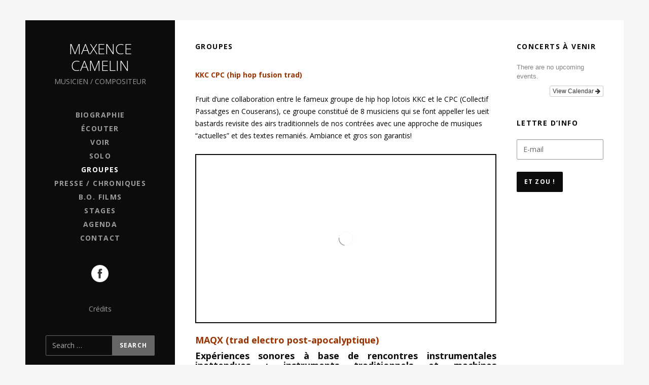

--- FILE ---
content_type: text/html; charset=UTF-8
request_url: http://maxencecamelin.com/groupes/
body_size: 11745
content:
<!DOCTYPE html>
<html class="no-js" lang="en-US">
<head>
	<meta charset="UTF-8">
	<meta name="viewport" content="width=device-width, initial-scale=1">
	<link rel="profile" href="http://gmpg.org/xfn/11">
	<link rel="pingback" href="http://maxencecamelin.com/xmlrpc.php">
	<script>(function(html){html.className = html.className.replace(/\bno-js\b/,'js')})(document.documentElement);</script>
<title>GROUPES | Maxence Camelin</title>

<!-- All in One SEO Pack 2.9.1 by Michael Torbert of Semper Fi Web Design[391,429] -->
<link rel="author" href="http://Maxence%20Camelin" />
<meta name="description"  content="DuoBois, Tripoux, Total Ferum, Conversation Musicales du COMDT, La Petite Flambe, Attentat Fanfare..." />

<link rel="canonical" href="http://maxencecamelin.com/groupes/" />
<!-- /all in one seo pack -->
<link rel='dns-prefetch' href='//fonts.googleapis.com' />
<link rel='dns-prefetch' href='//s.w.org' />
<link rel="alternate" type="application/rss+xml" title="Maxence Camelin &raquo; Feed" href="http://maxencecamelin.com/feed/" />
<link rel="alternate" type="application/rss+xml" title="Maxence Camelin &raquo; Comments Feed" href="http://maxencecamelin.com/comments/feed/" />
		<script type="text/javascript">
			window._wpemojiSettings = {"baseUrl":"https:\/\/s.w.org\/images\/core\/emoji\/11\/72x72\/","ext":".png","svgUrl":"https:\/\/s.w.org\/images\/core\/emoji\/11\/svg\/","svgExt":".svg","source":{"concatemoji":"http:\/\/maxencecamelin.com\/wp-includes\/js\/wp-emoji-release.min.js?ver=4.9.28"}};
			!function(e,a,t){var n,r,o,i=a.createElement("canvas"),p=i.getContext&&i.getContext("2d");function s(e,t){var a=String.fromCharCode;p.clearRect(0,0,i.width,i.height),p.fillText(a.apply(this,e),0,0);e=i.toDataURL();return p.clearRect(0,0,i.width,i.height),p.fillText(a.apply(this,t),0,0),e===i.toDataURL()}function c(e){var t=a.createElement("script");t.src=e,t.defer=t.type="text/javascript",a.getElementsByTagName("head")[0].appendChild(t)}for(o=Array("flag","emoji"),t.supports={everything:!0,everythingExceptFlag:!0},r=0;r<o.length;r++)t.supports[o[r]]=function(e){if(!p||!p.fillText)return!1;switch(p.textBaseline="top",p.font="600 32px Arial",e){case"flag":return s([55356,56826,55356,56819],[55356,56826,8203,55356,56819])?!1:!s([55356,57332,56128,56423,56128,56418,56128,56421,56128,56430,56128,56423,56128,56447],[55356,57332,8203,56128,56423,8203,56128,56418,8203,56128,56421,8203,56128,56430,8203,56128,56423,8203,56128,56447]);case"emoji":return!s([55358,56760,9792,65039],[55358,56760,8203,9792,65039])}return!1}(o[r]),t.supports.everything=t.supports.everything&&t.supports[o[r]],"flag"!==o[r]&&(t.supports.everythingExceptFlag=t.supports.everythingExceptFlag&&t.supports[o[r]]);t.supports.everythingExceptFlag=t.supports.everythingExceptFlag&&!t.supports.flag,t.DOMReady=!1,t.readyCallback=function(){t.DOMReady=!0},t.supports.everything||(n=function(){t.readyCallback()},a.addEventListener?(a.addEventListener("DOMContentLoaded",n,!1),e.addEventListener("load",n,!1)):(e.attachEvent("onload",n),a.attachEvent("onreadystatechange",function(){"complete"===a.readyState&&t.readyCallback()})),(n=t.source||{}).concatemoji?c(n.concatemoji):n.wpemoji&&n.twemoji&&(c(n.twemoji),c(n.wpemoji)))}(window,document,window._wpemojiSettings);
		</script>
		<style type="text/css">
img.wp-smiley,
img.emoji {
	display: inline !important;
	border: none !important;
	box-shadow: none !important;
	height: 1em !important;
	width: 1em !important;
	margin: 0 .07em !important;
	vertical-align: -0.1em !important;
	background: none !important;
	padding: 0 !important;
}
</style>
<link rel='stylesheet' id='ai1ec_style-css'  href='//maxencecamelin.com/wp-content/plugins/all-in-one-event-calendar/public/themes-ai1ec/vortex/css/ai1ec_parsed_css.css?ver=2.5.32' type='text/css' media='all' />
<link rel='stylesheet' id='validate-engine-css-css'  href='http://maxencecamelin.com/wp-content/plugins/wysija-newsletters/css/validationEngine.jquery.css?ver=2.10.2' type='text/css' media='all' />
<link rel='stylesheet' id='contact-form-7-css'  href='http://maxencecamelin.com/wp-content/plugins/contact-form-7/includes/css/styles.css?ver=5.0.5' type='text/css' media='all' />
<link rel='stylesheet' id='font-awesome-css'  href='http://maxencecamelin.com/wp-content/plugins/social-media-widget-icon/assets/css/font-awesome.min.css?ver=4.9.28' type='text/css' media='all' />
<link rel='stylesheet' id='hover-css'  href='http://maxencecamelin.com/wp-content/plugins/social-media-widget-icon/assets/css/hover.css?ver=4.9.28' type='text/css' media='all' />
<link rel='stylesheet' id='main-style-css'  href='http://maxencecamelin.com/wp-content/plugins/social-media-widget-icon/assets/css/style.css?ver=4.9.28' type='text/css' media='all' />
<link rel='stylesheet' id='wpstatistics-css-css'  href='http://maxencecamelin.com/wp-content/plugins/wp-statistics/assets/css/frontend.css?ver=12.4.3' type='text/css' media='all' />
<link rel='stylesheet' id='genericons-css'  href='http://maxencecamelin.com/wp-content/themes/nowell/assets/css/genericons.css?ver=3.3.0' type='text/css' media='all' />
<link rel='stylesheet' id='nowell-style-css'  href='http://maxencecamelin.com/wp-content/themes/nowell/style.css?ver=4.9.28' type='text/css' media='all' />
<link rel='stylesheet' id='cedaro-theme-fonts-google-css'  href='https://fonts.googleapis.com/css?family=Open+Sans%3A300%7COpen+Sans%3A700%7COpen+Sans%3A700%7COpen+Sans%3A300%2C400%2C400italic%2C700%2C700italic&#038;subset=latin&#038;ver=4.9.28' type='text/css' media='all' />
<script type='text/javascript' src='http://maxencecamelin.com/wp-includes/js/jquery/jquery.js?ver=1.12.4'></script>
<script type='text/javascript' src='http://maxencecamelin.com/wp-includes/js/jquery/jquery-migrate.min.js?ver=1.4.1'></script>
<script type='text/javascript'>
var mejsL10n = {"language":"en","strings":{"mejs.install-flash":"You are using a browser that does not have Flash player enabled or installed. Please turn on your Flash player plugin or download the latest version from https:\/\/get.adobe.com\/flashplayer\/","mejs.fullscreen-off":"Turn off Fullscreen","mejs.fullscreen-on":"Go Fullscreen","mejs.download-video":"Download Video","mejs.fullscreen":"Fullscreen","mejs.time-jump-forward":["Jump forward 1 second","Jump forward %1 seconds"],"mejs.loop":"Toggle Loop","mejs.play":"Play","mejs.pause":"Pause","mejs.close":"Close","mejs.time-slider":"Time Slider","mejs.time-help-text":"Use Left\/Right Arrow keys to advance one second, Up\/Down arrows to advance ten seconds.","mejs.time-skip-back":["Skip back 1 second","Skip back %1 seconds"],"mejs.captions-subtitles":"Captions\/Subtitles","mejs.captions-chapters":"Chapters","mejs.none":"None","mejs.mute-toggle":"Mute Toggle","mejs.volume-help-text":"Use Up\/Down Arrow keys to increase or decrease volume.","mejs.unmute":"Unmute","mejs.mute":"Mute","mejs.volume-slider":"Volume Slider","mejs.video-player":"Video Player","mejs.audio-player":"Audio Player","mejs.ad-skip":"Skip ad","mejs.ad-skip-info":["Skip in 1 second","Skip in %1 seconds"],"mejs.source-chooser":"Source Chooser","mejs.stop":"Stop","mejs.speed-rate":"Speed Rate","mejs.live-broadcast":"Live Broadcast","mejs.afrikaans":"Afrikaans","mejs.albanian":"Albanian","mejs.arabic":"Arabic","mejs.belarusian":"Belarusian","mejs.bulgarian":"Bulgarian","mejs.catalan":"Catalan","mejs.chinese":"Chinese","mejs.chinese-simplified":"Chinese (Simplified)","mejs.chinese-traditional":"Chinese (Traditional)","mejs.croatian":"Croatian","mejs.czech":"Czech","mejs.danish":"Danish","mejs.dutch":"Dutch","mejs.english":"English","mejs.estonian":"Estonian","mejs.filipino":"Filipino","mejs.finnish":"Finnish","mejs.french":"French","mejs.galician":"Galician","mejs.german":"German","mejs.greek":"Greek","mejs.haitian-creole":"Haitian Creole","mejs.hebrew":"Hebrew","mejs.hindi":"Hindi","mejs.hungarian":"Hungarian","mejs.icelandic":"Icelandic","mejs.indonesian":"Indonesian","mejs.irish":"Irish","mejs.italian":"Italian","mejs.japanese":"Japanese","mejs.korean":"Korean","mejs.latvian":"Latvian","mejs.lithuanian":"Lithuanian","mejs.macedonian":"Macedonian","mejs.malay":"Malay","mejs.maltese":"Maltese","mejs.norwegian":"Norwegian","mejs.persian":"Persian","mejs.polish":"Polish","mejs.portuguese":"Portuguese","mejs.romanian":"Romanian","mejs.russian":"Russian","mejs.serbian":"Serbian","mejs.slovak":"Slovak","mejs.slovenian":"Slovenian","mejs.spanish":"Spanish","mejs.swahili":"Swahili","mejs.swedish":"Swedish","mejs.tagalog":"Tagalog","mejs.thai":"Thai","mejs.turkish":"Turkish","mejs.ukrainian":"Ukrainian","mejs.vietnamese":"Vietnamese","mejs.welsh":"Welsh","mejs.yiddish":"Yiddish"}};
</script>
<script type='text/javascript' src='http://maxencecamelin.com/wp-includes/js/mediaelement/mediaelement-and-player.min.js?ver=4.2.6-78496d1'></script>
<script type='text/javascript' src='http://maxencecamelin.com/wp-includes/js/mediaelement/mediaelement-migrate.min.js?ver=4.9.28'></script>
<script type='text/javascript'>
/* <![CDATA[ */
var _wpmejsSettings = {"pluginPath":"\/wp-includes\/js\/mediaelement\/","classPrefix":"mejs-","stretching":"responsive"};
/* ]]> */
</script>
<link rel='https://api.w.org/' href='http://maxencecamelin.com/wp-json/' />
<link rel="EditURI" type="application/rsd+xml" title="RSD" href="http://maxencecamelin.com/xmlrpc.php?rsd" />
<link rel="wlwmanifest" type="application/wlwmanifest+xml" href="http://maxencecamelin.com/wp-includes/wlwmanifest.xml" /> 
<meta name="generator" content="WordPress 4.9.28" />
<link rel='shortlink' href='http://maxencecamelin.com/?p=14' />
<link rel="alternate" type="application/json+oembed" href="http://maxencecamelin.com/wp-json/oembed/1.0/embed?url=http%3A%2F%2Fmaxencecamelin.com%2Fgroupes%2F" />
<link rel="alternate" type="text/xml+oembed" href="http://maxencecamelin.com/wp-json/oembed/1.0/embed?url=http%3A%2F%2Fmaxencecamelin.com%2Fgroupes%2F&#038;format=xml" />
<link rel="apple-touch-icon" sizes="180x180" href="/wp-content/uploads/fbrfg/apple-touch-icon.png">
<link rel="icon" type="image/png" href="/wp-content/uploads/fbrfg/favicon-32x32.png" sizes="32x32">
<link rel="icon" type="image/png" href="/wp-content/uploads/fbrfg/favicon-16x16.png" sizes="16x16">
<link rel="manifest" href="/wp-content/uploads/fbrfg/manifest.json">
<link rel="mask-icon" href="/wp-content/uploads/fbrfg/safari-pinned-tab.svg" color="#5bbad5">
<link rel="shortcut icon" href="/wp-content/uploads/fbrfg/favicon.ico">
<meta name="msapplication-config" content="/wp-content/uploads/fbrfg/browserconfig.xml">
<meta name="theme-color" content="#ffffff"></head>

<body class="page-template-default page page-id-14 layout-sidebar-content has-sidebar" itemscope itemtype="http://schema.org/WebPage">

	<div id="page" class="hfeed site">

		
		<div class="site-fence">

			<header id="masthead" class="site-header" role="banner" itemscope itemtype="http://schema.org/WPHeader">
				<div class="site-branding">
					<h1 class="site-title"><a href="http://maxencecamelin.com/" rel="home">Maxence Camelin</a></h1><p class="site-description">Musicien / Compositeur</p>				</div>

				<nav id="site-navigation" class="site-navigation" role="navigation" itemscope itemtype="http://schema.org/SiteNavigationElement">
					<button class="site-navigation-toggle" type="button"><span>Menu</span></button>

					<ul id="menu-menu-haut" class="menu"><li id="menu-item-36" class="menu-item menu-item-type-post_type menu-item-object-page menu-item-36"><a href="http://maxencecamelin.com/biographie/">BIOGRAPHIE</a></li>
<li id="menu-item-35" class="menu-item menu-item-type-post_type menu-item-object-page menu-item-35"><a href="http://maxencecamelin.com/ecouter/">ÉCOUTER</a></li>
<li id="menu-item-285" class="menu-item menu-item-type-post_type menu-item-object-page menu-item-285"><a href="http://maxencecamelin.com/images/">VOIR</a></li>
<li id="menu-item-30" class="menu-item menu-item-type-post_type menu-item-object-page menu-item-30"><a href="http://maxencecamelin.com/solo/">SOLO</a></li>
<li id="menu-item-34" class="menu-item menu-item-type-post_type menu-item-object-page current-menu-item page_item page-item-14 current_page_item menu-item-34"><a href="http://maxencecamelin.com/groupes/">GROUPES</a></li>
<li id="menu-item-378" class="menu-item menu-item-type-post_type menu-item-object-page menu-item-378"><a href="http://maxencecamelin.com/presse-chroniques/">PRESSE / CHRONIQUES</a></li>
<li id="menu-item-33" class="menu-item menu-item-type-post_type menu-item-object-page menu-item-33"><a href="http://maxencecamelin.com/b-o-films/">B.O. FILMS</a></li>
<li id="menu-item-289" class="menu-item menu-item-type-post_type menu-item-object-page menu-item-289"><a href="http://maxencecamelin.com/coursstages/">STAGES</a></li>
<li id="menu-item-132" class="menu-item menu-item-type-post_type menu-item-object-page menu-item-132"><a href="http://maxencecamelin.com/agenda/">AGENDA</a></li>
<li id="menu-item-31" class="menu-item menu-item-type-post_type menu-item-object-page menu-item-31"><a href="http://maxencecamelin.com/contact/">CONTACT</a></li>
</ul>				</nav>

					<div id="site-sidebar" class="site-sidebar" role="complementary" itemscope itemtype="http://schema.org/WPSideBar">
		<button class="site-sidebar-toggle" type="button"><span>Extras</span></button>

		<div class="sidebar">
			
			<aside id="social_media_widget-2" class="widget widget_social_media_widget"><a id="wpssiw-facebook-link" style="margin-right:2px;" href="https://www.facebook.com/maxence.camelin?fref=ts" target="_blank"><img src="http://maxencecamelin.com/wp-content/plugins/social-media-widget-icon/assets/img/white-rounded-facebook.png" width="34px" class="hvr-buzz-out"/></a></aside><aside id="nav_menu-2" class="widget widget_nav_menu"><div class="menu-menu-bas-container"><ul id="menu-menu-bas" class="menu"><li id="menu-item-38" class="menu-item menu-item-type-post_type menu-item-object-page menu-item-38"><a href="http://maxencecamelin.com/credits/">Crédits</a></li>
</ul></div></aside><aside id="search-2" class="widget widget_search"><form role="search" method="get" class="search-form" action="http://maxencecamelin.com/">
				<label>
					<span class="screen-reader-text">Search for:</span>
					<input type="search" class="search-field" placeholder="Search &hellip;" value="" name="s" />
				</label>
				<input type="submit" class="search-submit" value="Search" />
			</form></aside>
					</div>
	</div>
			</header>

			
			<div id="content" class="site-content">

				
<main id="primary" class="content-area" role="main" itemprop="mainContentOfPage">

	
		
<article id="post-14" class="post-14 page type-page status-publish hentry" itemscope itemtype="http://schema.org/CreativeWork">
	<header class="entry-header">
		<h1 class="entry-title" itemprop="headline">GROUPES</h1>	</header>

	<div class="entry-content" itemprop="text">
		<h4></h4>
<p><span style="color: #993300;"><strong>KKC CPC (hip hop fusion trad) </strong></span></p>
<p><span style="color: #000000;">Fruit d&#8217;une collaboration entre le fameux groupe de hip hop lotois KKC et le CPC (Collectif Passatges en Couserans), ce groupe constitué de 8 musiciens qui se font appeller les ueit bastards revisite des airs traditionnels de nos contrées avec une approche de musiques &#8220;actuelles&#8221; et des textes remaniés. Ambiance et gros son garantis!</span></p>
<p><iframe width="594" height="334" src="https://www.youtube.com/embed/EsLnMJrx8cc?feature=oembed" frameborder="0" allow="accelerometer; autoplay; clipboard-write; encrypted-media; gyroscope; picture-in-picture; web-share" allowfullscreen title="KKC Orchestra, CPC - Scottish Roquefort"></iframe></p>
<h4><span style="color: #993300;">MAQX (trad electro post-apocalyptique)</span></h4>
<h4 align="justify"></h4>
<h4 align="justify">Expériences sonores à base de rencontres instrumentales inattendues : instruments traditionnels et machines éléctroniques cohabitent dans l&#8217;univers musical du 3eme millénaire. Maxence Camelin et Henri Maquet mettent en scène divers scénarios musicaux élaborés autours de leurs recherches artistiques en quête d&#8217;une musique traditionnelle post-apocalyptique du futur des années 80</h4>
<p>&nbsp;</p>
<p><iframe width="594" height="334" src="https://www.youtube.com/embed/OAnY80FU7KA?feature=oembed" frameborder="0" allow="accelerometer; autoplay; clipboard-write; encrypted-media; gyroscope; picture-in-picture; web-share" allowfullscreen title="Faxouze - MAQX"></iframe></p>
<p>&nbsp;</p>
<h4 align="justify"><span style="color: #000000;"><span style="font-size: large;"> </span></span></h4>
<h4></h4>
<h4><span style="color: #993300;">LA VESPA COUGOURDON OURCHESTRA</span></h4>
<p>&nbsp;</p>
<p>Fanfare d&#8217;instruments en cougourde, de transe carnavalesque depuis 2008.</p>
<p>site :<strong> https://www.grand-romeo.com/</strong></p>
<p><iframe width="594" height="334" src="https://www.youtube.com/embed/7I4IGrs9V5E?feature=oembed" frameborder="0" allow="accelerometer; autoplay; clipboard-write; encrypted-media; gyroscope; picture-in-picture; web-share" allowfullscreen title="Vespa Cougourdon Ourchestra - Live à Samba al País 2022"></iframe></p>
<h4></h4>
<h4 style="text-align: justify;"><img class="size-medium wp-image-74 alignright" src="http://maxencecamelin.com/wp-content/uploads/2016/07/Frise-DUOBOIS_2-300x233.jpg" alt="Adrien &amp; Maxence" width="300" height="233" srcset="http://maxencecamelin.com/wp-content/uploads/2016/07/Frise-DUOBOIS_2-300x233.jpg 300w, http://maxencecamelin.com/wp-content/uploads/2016/07/Frise-DUOBOIS_2-768x596.jpg 768w, http://maxencecamelin.com/wp-content/uploads/2016/07/Frise-DUOBOIS_2-1024x794.jpg 1024w, http://maxencecamelin.com/wp-content/uploads/2016/07/Frise-DUOBOIS_2-600x465.jpg 600w" sizes="(max-width: 300px) 100vw, 300px" /><strong><span style="color: #800000;">DUOBOIS</span> </strong><span style="color: #993300;">(bal òc)</span><strong><br />
</strong></h4>
<p>&nbsp;</p>
<p style="text-align: justify;">Passionnés par les Hautbois et les Cornemuses des pays d&#8217;Oc, Maxence Camelin et Adrien Villeneuve voyagent de la Gascogne au nord de l&#8217;Italie en passant par le Couserans, la Montagne Noire et autres coins paumés riches en mélodies populaires et en gastronomie. Ils sonnent avec humour et générosité une musique cadencée et savoureuse. Bolegatz !!!<br />
<strong>Adrien Villeneuve</strong> : hautbois populaires, cornemuses, accordéon chromatique, chant<br />
<strong>Maxence Camelin</strong> : hautbois populaires, cornemuses, chant</p>
<p><iframe width="594" height="446" src="https://www.youtube.com/embed/7_e5Mzejx1I?feature=oembed" frameborder="0" allowfullscreen></iframe></p>
<hr />
<h4><span style="color: #800000;">TRIPOUX (bal tripant retrotrad&#8217;Òc bit noise musette)</span></h4>
<h4></h4>
<h4><strong>AU SERVICE DU BON GOÛT !!! AMBIANCE GARANTIE !!! 100 % PUR STYLE !!!</strong></h4>
<h4></h4>
<h4>Un orchestre professionnel reconnu pour son sérieux, et maintes fois primé dans les concours agriculturels, ce sont les spécialistes de la fête !</h4>
<p><a name="yiv2058151749yui_3_16_0_ym19_1_1511535552145_8191"></a></p>
<p>Pour le plaisir des danseurs, des auditeurs attentifs et des amis de la buvette,Tripoux revisite un large répertoire allant de l&#8217;Ariège aux Landes, en passant</p>
<p>par l&#8217;Auvergne, la Montagne noire, le Béarn, les Antilles, le Quercy et le bal Rétro-Musette-Disco-Mobile.</p>
<p><i>Adapté à tout type de surfaces, testé en salles des fêtes et places de villages, inoxydable et billot dynamique.</i></p>
<p><img class="size-medium wp-image-483 aligncenter" src="http://maxencecamelin.com/wp-content/uploads/2020/05/82702963_2643925642391880_3054063755701780480_n-300x300.jpg" alt="" width="300" height="300" srcset="http://maxencecamelin.com/wp-content/uploads/2020/05/82702963_2643925642391880_3054063755701780480_n-300x300.jpg 300w, http://maxencecamelin.com/wp-content/uploads/2020/05/82702963_2643925642391880_3054063755701780480_n-150x150.jpg 150w, http://maxencecamelin.com/wp-content/uploads/2020/05/82702963_2643925642391880_3054063755701780480_n-600x600.jpg 600w, http://maxencecamelin.com/wp-content/uploads/2020/05/82702963_2643925642391880_3054063755701780480_n-383x383.jpg 383w, http://maxencecamelin.com/wp-content/uploads/2020/05/82702963_2643925642391880_3054063755701780480_n.jpg 681w" sizes="(max-width: 300px) 100vw, 300px" /></p>
<p align="left"><i><b>Raymond Cadanse</b></i><i><strong> / Johny Bit Junior(Bastien Fontanille)</strong> : Il joue énergiquement de l&#8217;accordéon chromatique, frénétiquement de son banjo, et nonchalamment de ses jouets tunés, et il chante&#8230; Il lit, prie la Sainte Vierge, et ne sourit guère.</i></p>
<p align="left"><i><b>Fracisse Cabrette</b></i><i> / <strong>Georges Michel</strong> (Maxence Camelin) : C&#8217;est monsieur Vent, il souffle dans ses hautbois, ses cornemuses  lorsqu&#8217;elles ne sont pas à soufflet, son saxophone tout en libérant de manière mélodieuse et poétique l&#8217;esprit du dernier repas contenu dans ses tripes.</i></p>
<p align="left"><i><b>Kristian Viandard /</b></i><i> <strong>Forro Sifredi</strong> (Fawzi Berger) : </i><em>Bimbadaboum Rhakatak Bidoum Paf ! Rikitik Tadoum Wizz Bang, Sacatatoum Tchikitik Aïaïaïe Zoumbadako Pouète Grouik Klang Plouf ! Shaky Bong Golo Pitak-Pitak Maraka Toba Kss-Kss. </em><em>Zoù.</em></p>
<p align="left">le Cédé est ici en écoute et en vente :</p>
<p align="left"><strong>https://tripoux.bandcamp.com/releases</strong></p>
<h4><img class="alignnone wp-image-446 size-medium" src="http://maxencecamelin.com/wp-content/uploads/2019/01/Tripoux-profil-fb-300x265.jpg" alt="" width="300" height="265" srcset="http://maxencecamelin.com/wp-content/uploads/2019/01/Tripoux-profil-fb-300x265.jpg 300w, http://maxencecamelin.com/wp-content/uploads/2019/01/Tripoux-profil-fb-768x679.jpg 768w, http://maxencecamelin.com/wp-content/uploads/2019/01/Tripoux-profil-fb-1024x906.jpg 1024w, http://maxencecamelin.com/wp-content/uploads/2019/01/Tripoux-profil-fb-600x531.jpg 600w" sizes="(max-width: 300px) 100vw, 300px" /></h4>
<p>&nbsp;</p>
<p><strong>page Facebook :</strong></p>
<p><strong> https://www.facebook.com/trio-Tripoux-813610888756707/</strong></p>
<p><iframe src="https://www.youtube.com/embed/-dpu14omhhs" width="420" height="315" frameborder="0" allowfullscreen="allowfullscreen"></iframe></p>
<p><iframe width="594" height="334" src="https://www.youtube.com/embed/sLns2T68d7w?feature=oembed" frameborder="0" allow="accelerometer; autoplay; encrypted-media; gyroscope; picture-in-picture" allowfullscreen></iframe></p>
<p><iframe width="594" height="334" src="https://www.youtube.com/embed/U4rbXR-QY1c?feature=oembed" frameborder="0" allow="autoplay; encrypted-media" allowfullscreen></iframe></p>
<h4><span class="_5yl5" style="color: #993300;">VERSUS (bal / concert)</span></h4>
<p>&nbsp;</p>
<p style="text-align: left;"><img class="alignright wp-image-487 size-large" src="http://maxencecamelin.com/wp-content/uploads/2021/05/©-Doumé-8154-1-1024x569.jpg" alt="" width="805" height="447" srcset="http://maxencecamelin.com/wp-content/uploads/2021/05/©-Doumé-8154-1-1024x569.jpg 1024w, http://maxencecamelin.com/wp-content/uploads/2021/05/©-Doumé-8154-1-300x167.jpg 300w, http://maxencecamelin.com/wp-content/uploads/2021/05/©-Doumé-8154-1-768x427.jpg 768w, http://maxencecamelin.com/wp-content/uploads/2021/05/©-Doumé-8154-1-600x333.jpg 600w" sizes="(max-width: 805px) 100vw, 805px" /></p>
<p>&nbsp;</p>
<p style="text-align: left;">Les oppositions de type binaire auraient pu correspondre aux caractères des deux musiciens mais cela aurait été trop réducteur. Versus, parce que cela sonne bien, parce que c’est un terme qui a été contesté par l&#8217;académie<br />
française&#8230; Benoit et Maxence le déclinent comme une comparaison, comme le fruit d’une rencontre où l&#8217;opposition n’est pas force de loi. Cela dit les deux hommes aiment à se ‘taguer’ par provocation et en profiter au détour d’un échange pour impliquer un auditoire : c’est l’esprit Versus.</p>
<p><strong>Le concert “Bal”</strong><br />
Ce n’est pas un jeu de mot, le titre du concert est bien Bal et sa trame est en lien avec<br />
tout ce qui peut se passer dans un bal&#8230;. les anecdotes sont nombreuses. Place donc à la<br />
recherche dans une phase d&#8217;enquêtes sur le vaste monde du Bal (ou des Bals), à la<br />
consolidation du travail d&#8217;écriture effectué pendant les résidences laboratoires, à la<br />
poursuite du travail d&#8217;écriture musicale, à l&#8217;écriture du concert et à sa mise en scène<br />
sous tous ces aspects.</p>
<p>&nbsp;</p>
<p><iframe width="594" height="334" src="https://www.youtube.com/embed/lLDcAH0yHjE?feature=oembed" frameborder="0" allow="accelerometer; autoplay; clipboard-write; encrypted-media; gyroscope; picture-in-picture" allowfullscreen></iframe></p>
<p><span style="color: #993300;"><strong><span class="_5yl5">T</span><span class="_5yl5">CHINTCHOU (bal òc)</span></strong></span></p>
<p><strong>Daniel Detammaecker</strong> aux harmonicas, tambourin à cordes, pieds, cornemuse 20 pouces, voix, flûtes, pouet pouet&#8230; et <strong>Maxence Camelin</strong> aux hautbois, craba/bodega, cabrette, boha, zampogna, tambour à friction, voix, et autres accessoires sonores, vous proposent un bal occitan rustique, sauvage et goûtu, sans rétention. Les deux compères s&#8217;amusent avec les danseurs, en toute convivialité, avec fraîcheur, humour et spontanéité.</p>
<p><img class="alignnone wp-image-66 size-full" src="http://maxencecamelin.com/wp-content/uploads/2016/07/1535381_594784840655864_8309884034217374269_n.jpg" alt="Total Ferum" width="960" height="645" srcset="http://maxencecamelin.com/wp-content/uploads/2016/07/1535381_594784840655864_8309884034217374269_n.jpg 960w, http://maxencecamelin.com/wp-content/uploads/2016/07/1535381_594784840655864_8309884034217374269_n-300x202.jpg 300w, http://maxencecamelin.com/wp-content/uploads/2016/07/1535381_594784840655864_8309884034217374269_n-768x516.jpg 768w, http://maxencecamelin.com/wp-content/uploads/2016/07/1535381_594784840655864_8309884034217374269_n-600x403.jpg 600w" sizes="(max-width: 960px) 100vw, 960px" /></p>
<p>&nbsp;</p>
<p>&nbsp;</p>
<hr />
<p><span class="_5yl5" style="color: #993300;">CARESSE (bal/stages Auvergne) VERSUS (bal / concert)<br />
</span></p>
<p>&nbsp;</p>
<p>Ces trois autodidactes curieux artistiquement ouverts se parent pour l&#8217;occasion de leurs habits de lumière pour « faire danser les gens : le plus beau métier du monde ».</p>
<p>Personnalités bien affirmées aux itinéraires riches et aux styles différents, ont en commun le plaisir de la musique et de la danse et œuvrent à transmettre leur passion. Ils s&#8217;appliquent à partager leurs expériences et à communiquer leur pratique du bal, leur vision commune ou individuelle de ce répertoire et de ces danses de feu et de finesse, d’énergie et d’échange où tout peut se jouer et à l&#8217;infini.</p>
<p>C&#8217;est la rencontre de gens ordinaires du quotidien rendus extraordinaires au fil du temps par leur musique et par leur danse. Des histoires oubliées, inscrites dans la mémoire de l’espace et du temps, que vous allez danser avec nos corps, ici et maintenant<em>. </em></p>
<p><em>Sarah Serec<br />
</em></p>
<p><em>« le bon danseur </em></p>
<p><em>c&#8217;est celui qui entre dans la musique et le bon musicien, celui qui sent dans quel état est le danseur »</em></p>
<h4><strong><span class="_5yl5"><img class="size-medium wp-image-478 aligncenter" src="http://maxencecamelin.com/wp-content/uploads/2020/05/96142140_3279856018692269_5496858926794145792_n-e1589476444332-300x279.jpg" alt="" width="300" height="279" srcset="http://maxencecamelin.com/wp-content/uploads/2020/05/96142140_3279856018692269_5496858926794145792_n-e1589476444332-300x279.jpg 300w, http://maxencecamelin.com/wp-content/uploads/2020/05/96142140_3279856018692269_5496858926794145792_n-e1589476444332-600x558.jpg 600w, http://maxencecamelin.com/wp-content/uploads/2020/05/96142140_3279856018692269_5496858926794145792_n-e1589476444332.jpg 720w" sizes="(max-width: 300px) 100vw, 300px" /></span></strong></h4>
<p>&nbsp;</p>
<p><strong>Sarah Serec</strong> : danse (bourrées 3t)</p>
<p><strong>Thomas Restoin</strong> : accordéon chromatique</p>
<p><strong>Maxence Camelin</strong> : cabrettes, hautbois</p>
<p>&nbsp;</p>
<div></div>
<p>&nbsp;</p>
<hr />
<p>&nbsp;</p>
<p><strong><span style="color: #993300;">TIMBRAT (òc+harissa)<br />
</span></strong></p>
<p>Les ensembles musicaux constitués de hautbois et de tambours parsèment le monde, on en trouve sous diverses formes du Maghreb à l&#8217;Extrême Orient.<br />
Avec deux hautbois et un tambour, Timbrat réinvente une musique de rue festive et timbrée, ancrée dans une mondialité (E. Glissant), en s&#8217;inspirant de la formule typique orientale zurna et davul.<br />
Bastien Fontanille et Maxence Camelin, de leurs amboesas, et Julen Achiary, de son davul, sonnent et chantent des airs de Gascogne, du Languedoc, d&#8217;Auvergne et du Pays Basque. En propulsant ces mélodies anciennes à la sueur de leur front, Timbrat emmène la foule dans un mouvement collectif tourbillonnant, organique et puissant.</p>
<p><img class="aligncenter wp-image-350 size-large" src="http://maxencecamelin.com/wp-content/uploads/2017/04/Timbrat-1024x651.jpg" alt="" width="805" height="512" srcset="http://maxencecamelin.com/wp-content/uploads/2017/04/Timbrat-1024x651.jpg 1024w, http://maxencecamelin.com/wp-content/uploads/2017/04/Timbrat-300x191.jpg 300w, http://maxencecamelin.com/wp-content/uploads/2017/04/Timbrat-768x488.jpg 768w, http://maxencecamelin.com/wp-content/uploads/2017/04/Timbrat-600x381.jpg 600w" sizes="(max-width: 805px) 100vw, 805px" /></p>
<p><iframe width="594" height="446" src="https://www.youtube.com/embed/w8lIlbnu5e8?feature=oembed" frameborder="0" allowfullscreen></iframe></p>
<hr />
<h4><span style="color: #800000;">LA PETITE FLAMBE</span></h4>
<p>&nbsp;</p>
<p style="text-align: justify;">Depuis plus de 14 ans, à travers les rues et les places, la Compagnie médiévale <strong>La Petite Flambe</strong> transporte petits et grands au cœur du Moyen Âge, de la Renaissance, ou du XVIIième siècle. L&#8217;ensemble de musiciens-comédiens proposent des concerts en églises, défilés, animations diverses tout-terrain.</p>
<p><img class="alignnone wp-image-86 size-full" src="http://maxencecamelin.com/wp-content/uploads/2016/07/10014694_4057433769831_155000029_n.jpg" alt="La Petite Flambe" width="960" height="639" srcset="http://maxencecamelin.com/wp-content/uploads/2016/07/10014694_4057433769831_155000029_n.jpg 960w, http://maxencecamelin.com/wp-content/uploads/2016/07/10014694_4057433769831_155000029_n-300x200.jpg 300w, http://maxencecamelin.com/wp-content/uploads/2016/07/10014694_4057433769831_155000029_n-768x511.jpg 768w, http://maxencecamelin.com/wp-content/uploads/2016/07/10014694_4057433769831_155000029_n-600x399.jpg 600w" sizes="(max-width: 960px) 100vw, 960px" /><br />
<em>Crédit photo : Tom Galorbe</em></p>
<p><a href="http://www.lapetiteflambe.com/" target="_blank" rel="noopener">Le site de la Compagnie</a> / <a href="https://www.facebook.com/La-Petite-Flambe-124750350893541/?fref=ts" target="_blank" rel="noopener">facebook</a></p>
<hr />
<p style="text-align: justify;"><span style="color: #333333;"><strong><span style="color: #000000;">COLLABORATIONS</span><br />
</strong></span><br />
<span style="color: #800000;"> <strong>Conversations musicales</strong></span>, avec l&#8217;ensemble <a href="http://www.doulcememoire.com/" target="_blank" rel="noopener"><strong>Doulce mémoire</strong></a>, Xavier Vidal et Maxence Camelin : <a href="https://www.youtube.com/watch?v=mvn3_QgSv_g" target="_blank" rel="noopener">&#8220;Hautbois des villes, hautbois des champs&#8221;</a> &#8211; COMDT Toulouse, novembre 2015</p>
<p>&nbsp;</p>

			</div>
</article>

		
	
</main>

	<div id="secondary" class="widget-area widget-area--secondary" role="complementary" itemscope itemtype="http://schema.org/WPSideBar">
		
		<aside id="ai1ec_agenda_widget-3" class="widget widget_ai1ec_agenda_widget">

	<h1 class="widget-title">CONCERTS À VENIR</h1>

<style>
<!--

-->
</style>
<div class="timely ai1ec-agenda-widget-view ai1ec-clearfix">

			<p class="ai1ec-no-results">
			There are no upcoming events.
		</p>
	 
			<div class="ai1ec-subscribe-buttons-widget">
							<a class="ai1ec-btn ai1ec-btn-default ai1ec-btn-xs ai1ec-pull-right
					ai1ec-calendar-link"
					href="http&#x3A;&#x2F;&#x2F;maxencecamelin.com&#x2F;agenda&#x2F;">
					View Calendar
					<i class="ai1ec-fa ai1ec-fa-arrow-right"></i>
				</a>
			
					</div>
	 
</div>



</aside><aside id="wysija-3" class="widget widget_wysija"><h1 class="widget-title">Lettre d&#8217;info</h1><div class="widget_wysija_cont"><div id="msg-form-wysija-3" class="wysija-msg ajax"></div><form id="form-wysija-3" method="post" action="#wysija" class="widget_wysija">
<p class="wysija-paragraph">
    
    
    	<input type="text" name="wysija[user][email]" class="wysija-input validate[required,custom[email]]" title="E-mail" placeholder="E-mail" value="" />
    
    
    
    <span class="abs-req">
        <input type="text" name="wysija[user][abs][email]" class="wysija-input validated[abs][email]" value="" />
    </span>
    
</p>

<input class="wysija-submit wysija-submit-field" type="submit" value="Et zou !" />

    <input type="hidden" name="form_id" value="1" />
    <input type="hidden" name="action" value="save" />
    <input type="hidden" name="controller" value="subscribers" />
    <input type="hidden" value="1" name="wysija-page" />

    
        <input type="hidden" name="wysija[user_list][list_ids]" value="1" />
    
 </form></div></aside>
			</div>
				
			</div><!-- #content -->

			
			<footer id=" ">
				<nav class=" " role=" ">
					
					</div>
				</div>
			</footer>
		</div><!-- .site-fence -->

		
	</div><!-- #page -->

	<script type='text/javascript'>
/* <![CDATA[ */
var wpcf7 = {"apiSettings":{"root":"http:\/\/maxencecamelin.com\/wp-json\/contact-form-7\/v1","namespace":"contact-form-7\/v1"},"recaptcha":{"messages":{"empty":"Please verify that you are not a robot."}}};
/* ]]> */
</script>
<script type='text/javascript' src='http://maxencecamelin.com/wp-content/plugins/contact-form-7/includes/js/scripts.js?ver=5.0.5'></script>
<script type='text/javascript' src='http://maxencecamelin.com/wp-content/plugins/social-media-widget-icon/assets/js/wpssiw-script.js?ver=1.0'></script>
<script type='text/javascript' src='http://maxencecamelin.com/wp-content/themes/nowell/assets/js/plugins.js?ver=20140529'></script>
<script type='text/javascript'>
/* <![CDATA[ */
var _nowellSettings = {"l10n":{"prevText":"Prev","nextText":"Next"}};
/* ]]> */
</script>
<script type='text/javascript' src='http://maxencecamelin.com/wp-content/themes/nowell/assets/js/main.js?ver=20150415'></script>
<script type='text/javascript' src='http://maxencecamelin.com/wp-content/themes/nowell/assets/js/vendor/jquery.cue.js?ver=1.1.6'></script>
<script type='text/javascript'>
/* <![CDATA[ */
var _nowellPlayerSettings = {"l10n":{"nextTrack":"Next Track","previousTrack":"Previous Track","togglePlaylist":"Toggle Playlist"},"mejs":{"pluginPath":"\/wp-includes\/js\/mediaelement\/"}};
/* ]]> */
</script>
<script type='text/javascript' src='http://maxencecamelin.com/wp-content/themes/nowell/assets/js/player.js?ver=20150415'></script>
<script type='text/javascript' src='http://maxencecamelin.com/wp-includes/js/wp-embed.min.js?ver=4.9.28'></script>
<script type='text/javascript' src='http://maxencecamelin.com/?ai1ec_render_js=common_frontend&#038;is_backend=false&#038;ver=2.5.32'></script>
<script type='text/javascript' src='http://maxencecamelin.com/wp-content/plugins/wysija-newsletters/js/validate/languages/jquery.validationEngine-en.js?ver=2.10.2'></script>
<script type='text/javascript' src='http://maxencecamelin.com/wp-content/plugins/wysija-newsletters/js/validate/jquery.validationEngine.js?ver=2.10.2'></script>
<script type='text/javascript'>
/* <![CDATA[ */
var wysijaAJAX = {"action":"wysija_ajax","controller":"subscribers","ajaxurl":"http:\/\/maxencecamelin.com\/wp-admin\/admin-ajax.php","loadingTrans":"Loading...","is_rtl":""};
/* ]]> */
</script>
<script type='text/javascript' src='http://maxencecamelin.com/wp-content/plugins/wysija-newsletters/js/front-subscribers.js?ver=2.10.2'></script>
	<script>
	(function() {
		var settings = window._wpmejsSettings || {};
		settings.features = settings.features || mejs.MepDefaults.features;
		settings.features.push( 'nowellclass' );

		MediaElementPlayer.prototype.buildnowellclass = function( player ) {
			player.container.addClass( 'nowell-mejs-container' );
		};
	})();
	</script>
	
</body>
</html>


--- FILE ---
content_type: text/css
request_url: http://maxencecamelin.com/wp-content/themes/nowell/style.css?ver=4.9.28
body_size: 15637
content:
/*!
 * Theme Name: Nowell
 * Theme URI: https://audiotheme.com/view/nowell/
 * Description: A premium WordPress music theme featuring video and record player overlays, large hero content areas to showcase various media, maps, and images, and a variety of customization options to make your site unique.
 * Version: 2.3.0
 * Author: AudioTheme
 * Author URI: https://audiotheme.com/
 * License: GNU General Public License v2 or later
 * License URI: http://www.gnu.org/licenses/gpl-2.0.html
 * Domain Path: /languages
 * Text Domain: nowell
 */


/**
 * normalize.css v3.0.2 | MIT License | git.io/normalize
 * -----------------------------------------------------------------------------
 */

html {
	font-family: sans-serif;

	-webkit-text-size-adjust: 100%;
	-ms-text-size-adjust: 100%;
}

body {
	margin: 0;
}

article,
aside,
details,
figcaption,
figure,
footer,
header,
hgroup,
main,
menu,
nav,
section,
summary {
	display: block;
}

audio,
canvas,
progress,
video {
	display: inline-block;
	vertical-align: baseline;
}

audio:not([controls]) {
	display: none;
	height: 0;
}

[hidden],
template {
	display: none;
}

a {
	background-color: transparent;
}

a:active,
a:hover {
	outline: 0;
}

abbr[title] {
	border-bottom: 1px dotted;
}

b,
strong {
	font-weight: bold;
}

dfn {
	font-style: italic;
}

h1 {
	font-size: 2em;
	margin: 0.67em 0;
}

mark {
	background: #ff0;
	color: #000;
}

small {
	font-size: 80%;
}

sub,
sup {
	font-size: 75%;
	line-height: 0;
	position: relative;
	vertical-align: baseline;
}

sup {
	top: -0.5em;
}

sub {
	bottom: -0.25em;
}

img {
	border: 0;
}

svg:not(:root) {
	overflow: hidden;
}

figure {
	margin: 1em 40px;
}

hr {
	-moz-box-sizing: content-box;
	box-sizing: content-box;
	height: 0;
}

pre {
	overflow: auto;
}

code,
kbd,
pre,
samp {
	font-family: monospace, monospace;
	font-size: 1em;
}

button,
input,
optgroup,
select,
textarea {
	color: inherit;
	font: inherit;
	margin: 0;
}

button {
	overflow: visible;
}

button,
select {
	text-transform: none;
}

button,
html input[type="button"],
input[type="reset"],
input[type="submit"] {
	cursor: pointer;

	-webkit-appearance: button;
}

button[disabled],
html input[disabled] {
	cursor: default;
}

button::-moz-focus-inner,
input::-moz-focus-inner {
	border: 0;
	padding: 0;
}

input {
	line-height: normal;
}

input[type="checkbox"],
input[type="radio"] {
	-moz-box-sizing: border-box;
	box-sizing: border-box;
	padding: 0;
}

input[type="number"]::-webkit-inner-spin-button,
input[type="number"]::-webkit-outer-spin-button {
	height: auto;
}

input[type="search"] {
	-moz-box-sizing: content-box;
	box-sizing: content-box;

	-webkit-appearance: textfield;
}

input[type="search"]::-webkit-search-cancel-button,
input[type="search"]::-webkit-search-decoration {
	-webkit-appearance: none;
}

fieldset {
	border: 1px solid #c0c0c0;
	margin: 0 2px;
	padding: 0.35em 0.625em 0.75em;
}

legend {
	border: 0;
	padding: 0;
}

textarea {
	overflow: auto;
}

optgroup {
	font-weight: bold;
}

table {
	border-collapse: collapse;
	border-spacing: 0;
}

td,
th {
	padding: 0;
}


/**
 * Icons
 * ----------------------------------------------------------------------------
 */

.action-link:before,
.hero .navigation a:before,
.icon,
.is-playable:hover:before,
.item-title:before,
.mejs-button:before,
.mejs-button button:before,
.mejs-toggle-playlist-button:before,
.social-navigation a:before,
.site-navigation-toggle:before,
.site-sidebar-toggle:before {
	display: inline-block;
	font-family: "Genericons";
	-moz-osx-font-smoothing: grayscale;
	-webkit-font-smoothing: antialiased;
	font-style: normal;
	font-weight: normal;
	text-decoration: none;
	text-transform: none;
	vertical-align: top;

	speak: none;
}


/**
 * Typography
 * -----------------------------------------------------------------------------
 */

body {
	color: #666;
	font-size: 14px;
	-moz-osx-font-smoothing: grayscale;
	line-height: 1.71428571;
}

body,
button,
input,
select,
textarea {
	font-family: "Open Sans", "Helvetica Neue", Helvetica, Arial, sans-serif;
}

h1,
h2,
h3,
h4,
h5,
h6 {
	clear: both;
	font-weight: 700;
	margin: 0;
}

p {
	margin: 0 0 1.71428571em;
}

b,
strong {
	font-weight: 700;
}

dfn,
cite,
em,
i {
	font-style: italic;
}

blockquote {
	border-left: 4px solid #f5f5f5;
	font-size: 21px;
	font-size: 2.1rem;
	line-height: 1.14285714;
	margin: 0 0 1.14285714em;
	padding-left: 0.95238095em;
}

blockquote p {
	margin-bottom: 1.14285714em;
}

blockquote p:last-child {
	margin-bottom: 0;
}

blockquote cite,
blockquote small {
	color: #0c0c0c;
	font-size: 14px;
	font-size: 1.4rem;
	line-height: 1.6;
}

blockquote i,
blockquote em,
blockquote cite {
	font-style: normal;
}

blockquote b,
blockquote strong {
	font-weight: 400;
}

address {
	font-style: italic;
	margin: 0 0 1.71428571em;
}

code,
kbd,
tt,
var,
samp,
pre {
	font-family: Monaco, Menlo, Consolas, "Courier New", monospace;
	-moz-hyphens: none;
	-webkit-hyphens: none;
	hyphens: none;

	-ms-hyphens: none;
}

pre {
	background-color: transparent;
	background-color: rgba(0, 0, 0, 0.01);
	border: 1px solid #f5f5f5;
	line-height: 1.2;
	margin-bottom: 1.71428571em;
	max-width: 100%;
	overflow: auto;
	padding: 0.8em;
	white-space: pre;
	white-space: pre-wrap;
	word-wrap: break-word;
}

abbr[title] {
	border-bottom: 1px dotted #f5f5f5;
	cursor: help;
}

mark,
ins {
	background-color: #fff9c0;
	text-decoration: none;
}

sup,
sub {
	font-size: 75%;
	height: 0;
	line-height: 0;
	position: relative;
	vertical-align: baseline;
}

sup {
	bottom: 1ex;
}

sub {
	top: 0.5ex;
}

small {
	font-size: 75%;
}

big {
	font-size: 125%;
}


/**
 * Elements
 * -----------------------------------------------------------------------------
 */

*,
*:before,
*:after {
	-moz-box-sizing: inherit;
	box-sizing: inherit;
}

html {
	-moz-box-sizing: border-box;
	box-sizing: border-box;
	font-size: 62.5%;
	overflow-y: scroll;

	-webkit-tap-highlight-color: rgba(0, 0, 0, 0);
}

body {
	background-color: #f5f5f5;
}

hr {
	background-color: #f5f5f5;
	border: 0;
	height: 1px;
	margin: 1.71428571em 0;
}

ul,
ol {
	margin: 0 0 1.71428571em;
}

ul {
	list-style-type: disc;
	padding-left: 1em;
}

ol {
	list-style-type: decimal;
	padding-left: 1.3333em;
}

ul ul,
ol ul {
	list-style-type: circle;
}

ul ol,
ol ol {
	list-style-type: lower-alpha;
}

ol ol ol {
	list-style-type: decimal;
}

ul ul,
ul ol,
ol ol,
ol ul {
	font-size: inherit;
	margin: 0.33333em 0;
}

ul ul,
ol ul {
	padding-left: 1em;
}

ul ol,
ol ol {
	padding-left: 1.44444em;
}

dl {
	margin: 0 0 1.71428571em;
}

dt {
	color: #0c0c0c;
	font-weight: 700;
}

dd {
	margin-bottom: 0.20833333em;
}

dd {
	margin-left: 0;
}

table {
	border-collapse: separate;
	border-spacing: 0;
	border-width: 0;
	margin: 0 0 1.71428571em;
	width: 100%;
}

caption {
	color: #0c0c0c;
	font-size: 21px;
	font-size: 2.1rem;
	font-weight: 700;
	text-align: left;
}

th {
	font-weight: 700;
}

td {
	font-weight: 400;
}

th,
td {
	border: solid #f5f5f5;
	border-width: 0 0 1px;
	padding: 0.71428571em 0;
	text-align: left;
}

thead {
	color: #0c0c0c;
	font-size: 12px;
	font-size: 1.2rem;
	text-transform: uppercase;
}

thead th {
	padding: 0.58333333em 0;
}

img {
	border: 0;
	height: auto;
	-ms-interpolation-mode: bicubic;
	max-width: 100%;
	vertical-align: middle;
}

figure {
	margin: 0;
}

del {
	opacity: 0.8;
}

/* Placeholder text color -- selectors need to be separate to work. */
::-webkit-input-placeholder {
	color: #ababab;
}

:-moz-placeholder {
	color: #ababab;
}

::-moz-placeholder {
	color: #ababab;
	opacity: 1;
}

:-ms-input-placeholder {
	color: #ababab;
}


/**
 * Forms
 * ----------------------------------------------------------------------------
 */

fieldset {
	border: 0;
	margin: 0;
	padding: 0;
}

legend {
	border: 0;
	border-bottom: 1px solid #0c0c0c;
	color: #0c0c0c;
	display: block;
	font-size: 1.5em;
	line-height: inherit;
	margin-bottom: 1.71428571em;
	padding: 0;
	width: 100%;
}

label {
	color: #0c0c0c;
	display: inline-block;
	font-size: 1em;
	font-weight: 700;
	letter-spacing: 0.1em;
	margin-bottom: 0.35714286em;
	text-transform: uppercase;
}

input[type="search"] {
	-moz-box-sizing: border-box;
	box-sizing: border-box;
}

input[type="radio"],
input[type="checkbox"] {
	line-height: normal;
	margin: 0.28571429em 0 0;
	margin-top: 1px \ 9;
}

input[type="file"] {
	display: block;
}

select[multiple],
select[size] {
	height: auto;
}

select optgroup {
	font-family: inherit;
	font-size: inherit;
	font-style: inherit;
}

input[type="number"]::-webkit-outer-spin-button,
input[type="number"]::-webkit-inner-spin-button {
	height: auto;
}

/* Form Controls */
textarea,
input[type="text"],
input[type="password"],
input[type="datetime"],
input[type="datetime-local"],
input[type="date"],
input[type="month"],
input[type="time"],
input[type="week"],
input[type="number"],
input[type="email"],
input[type="url"],
input[type="search"],
input[type="tel"],
input[type="color"],
.content-area select {
	background-color: #fff;
	background-image: none;
	border: 1px solid #9b9b9b;
	border-radius: 2px;
	box-shadow: inset 0 1px 1px rgba(0, 0, 0, 0.075);
	color: #666;
	display: block;
	font-size: 14px;
	font-size: 1.4rem;
	line-height: 1.71428571;
	padding: 0.5em 0.85714286em;
	-webkit-transition: border-color ease-in-out 0.15s, box-shadow ease-in-out 0.15s;
	transition: border-color ease-in-out 0.15s, box-shadow ease-in-out 0.15s;
	vertical-align: middle;
	width: 100%;
}

textarea:focus,
input[type="text"]:focus,
input[type="password"]:focus,
input[type="datetime"]:focus,
input[type="datetime-local"]:focus,
input[type="date"]:focus,
input[type="month"]:focus,
input[type="time"]:focus,
input[type="week"]:focus,
input[type="number"]:focus,
input[type="email"]:focus,
input[type="url"]:focus,
input[type="search"]:focus,
input[type="tel"]:focus,
input[type="color"]:focus,
.content-area select:focus {
	border-color: #666;
}

select {
	height: 31px;
}

textarea {
	height: auto;
}

/* Checkboxes and radios */
.site-sidebar input:focus,
.hero-item-summary input:focus,
.site-sidebar textarea:focus,
.hero-item-summary textarea:focus {
	color: #fff;
}

.site-sidebar input[type="text"],
.hero-item-summary input[type="text"],
.site-sidebar input[type="email"],
.hero-item-summary input[type="email"],
.site-sidebar input[type="url"],
.hero-item-summary input[type="url"],
.site-sidebar input[type="tel"],
.hero-item-summary input[type="tel"],
.site-sidebar input[type="password"],
.hero-item-summary input[type="password"],
.site-sidebar input[type="search"],
.hero-item-summary input[type="search"],
.site-sidebar textarea,
.hero-item-summary textarea {
	background-color: #0c0c0c;
	border-color: #666;
}

.site-sidebar input[type=submit],
.hero-item-summary input[type=submit] {
	background-color: #666;
}

.site-sidebar label,
.hero-item-summary label {
	color: #fff;
	width: 100%;
}

.widget input[type=submit] {
	border-width: 0;
	font-size: 12px;
	font-size: 1.2rem;
	padding-bottom: 0.91666667em;
	padding-top: 0.91666667em;
}


/**
 * Buttons
 * ----------------------------------------------------------------------------
 */

.button,
.page-links a,
.hero .post-edit-link,
input[type=submit] {
	background-color: #0c0c0c;
	border: 2px solid #0c0c0c;
	border-radius: 2px;
	color: #fff;
	cursor: pointer;
	display: inline-block;
	font-size: 12px;
	font-size: 1.2rem;
	font-weight: 700;
	letter-spacing: 0.1em;
	line-height: 1.5;
	margin-bottom: 0;
	padding: 0.75em 1.25em;
	text-align: center;
	text-decoration: none;
	text-transform: uppercase;
	-moz-user-select: none;
	-ms-user-select: none;
	-webkit-user-select: none;
	user-select: none;
	vertical-align: middle;
	white-space: nowrap;
}

.button:hover,
.page-links a:hover,
.hero .post-edit-link:hover,
input[type=submit]:hover,
.button:focus,
.page-links a:focus,
.hero .post-edit-link:focus,
input[type=submit]:focus {
	color: #fff;
	opacity: 0.6;
	text-decoration: none;
}

/* Alt Button Styles */
.button-alt {
	background-color: #fff;
	color: #0c0c0c;
}

.button-alt:hover,
.button-alt:focus {
	color: #0c0c0c;
}


/**
 * Navigation
 * ----------------------------------------------------------------------------
 */

a {
	color: inherit;
}

a:hover,
a:focus {
	color: inherit;
}

.navigation {
	clear: both;
	margin-bottom: 2.85714286em;
}

.navigation .nav-previous,
.navigation .nav-next {
	display: inline-block;
	margin-right: 0.35714286em;
}

/* Action Links */
.action-link {
	background: #e4e4e4;
	border: 2px solid currentColor;
	border-radius: 1.9047619em;
	color: #0c0c0c;
	display: inline-block;
	font-size: 1.5em;
	height: 1.9047619em;
	line-height: 1.71428571;
	text-align: center;
	text-shadow: -1px 1px 1px rgba(255, 255, 255, 0.2);
	width: 1.9047619em;
}

.action-link:before {
	color: inherit;
	content: "\f452";
	position: relative;
	left: 1px;
}

.action-link:hover {
	border-color: currentColor;
	color: #fff;
	text-decoration: none;
}

.block-grid .action-link {
	position: absolute;
	right: 1.42857143em;
	bottom: 1.42857143em;
	z-index: 20;
}


/* Hero Navigation
------------------------------------------------------------------------------*/

.hero .navigation {
	display: none;
	font-size: 50px;
	font-size: 5rem;
	font-weight: 300;
	margin: auto;
	position: absolute;
	top: 0;
	right: 0;
	bottom: 0;
	left: 0;
}

.hero .navigation a {
	color: #0c0c0c;
	display: block;
	height: 100%;
	overflow: hidden;
	text-indent: 240px;
	-webkit-transition-duration: 0.2s;
	transition-duration: 0.2s;
}

.hero .navigation a:hover {
	background-color: rgba(0, 0, 0, 0.1);
}

.hero .navigation a:before {
	content: "\f431";
	display: block;
	line-height: 0.8;
	opacity: 0.35;
	position: absolute;
	top: 0;
	bottom: 0;
	text-indent: 0;
	-webkit-transition: opacity 0.2s ease-in-out;
	transition: opacity 0.2s ease-in-out;
}

.hero .navigation .meta-nav,
.hero .navigation .post-title {
	display: none;
}

.hero .nav-previous,
.hero .nav-next {
	display: none;
	height: 25%;
	margin: -12.5% 0 0;
	position: absolute;
	top: 50%;
	-webkit-transition: all 0.4s ease-in-out;
	transition: all 0.4s ease-in-out;
	width: 25%;
}

.hero .nav-previous {
	left: -12.5%;
}

.hero .nav-previous a:before {
	right: 50%;
	-webkit-transform: rotate(90deg);
	transform: rotate(90deg);
}

.hero .nav-next {
	right: -12.5%;
}

.hero .nav-next a:before {
	left: 50%;
	-webkit-transform: rotate(-90deg);
	transform: rotate(-90deg);
}

@media (min-width: 768px) {
	.hero .navigation {
		display: block;
	}
}


/* Post Type Navigation
------------------------------------------------------------------------------*/

.post-type-navigation {
	z-index: 30;
}

.post-type-navigation .dropdown-toggle {
	padding: 0.64285714em 0.71428571em;
}


/* Post(s) Navigation
------------------------------------------------------------------------------*/

.single-post .post-navigation {
	border-top: 1px solid #0c0c0c;
	margin-bottom: 0;
}

.single-post .post-navigation a {
	color: #666;
	display: block;
	padding: 20px;
	text-decoration: none;
}

.single-post .post-navigation a:hover .post-title {
	text-decoration: underline;
}

.single-post .post-navigation .nav-links {
	list-style: none;
	margin-bottom: 0;
	padding-left: 0;
}

.single-post .post-navigation .nav-previous,
.single-post .post-navigation .nav-next {
	display: block;
	margin: 0;
}

.single-post .post-navigation .meta-nav {
	color: #0c0c0c;
	display: block;
	font-weight: 700;
	letter-spacing: 0.1em;
	line-height: 1.1;
	margin-bottom: 0.35714286em;
	text-transform: uppercase;
}

.single-post .post-navigation .post-title {
	display: block;
	font-size: 0.85714286em;
	letter-spacing: 0.1em;
	text-transform: uppercase;
}

.single-post .post-navigation div + div {
	border-top: 1px solid #0c0c0c;
}

@media (min-width: 768px) {
	.single-post .post-navigation .nav-previous,
	.single-post .post-navigation .nav-next {
		float: left;
		width: 50%;
	}

	.single-post .post-navigation div + div {
		border-left: 1px solid #0c0c0c;
		border-top-width: 0;
	}
}


/* Posts Navigation
------------------------------------------------------------------------------*/

.posts-navigation {
	margin-bottom: 0;
}


/* Site Navigation
------------------------------------------------------------------------------*/

.site-navigation {
	border-top: 1px solid #666;
	color: #9b9b9b;
	font-weight: 700;
	line-height: 1.3846;
	margin: 0;
	position: relative;
	text-transform: uppercase;
	z-index: 1;
}

.site-navigation a {
	color: #0c0c0c;
	display: block;
	max-width: 100%;
	padding: 0.85714286em 5em;
	position: relative;
	text-decoration: none;
	word-wrap: break-word;
}

.site-navigation a:hover {
	color: #9b9b9b;
}

.site-navigation li {
	border-bottom: 1px solid #f5f5f5;
}

.site-navigation li li {
	border-bottom: none;
	border-top: 1px solid #f5f5f5;
}

.site-navigation ul {
	list-style: none;
	margin: 0;
	padding: 0;
}

.site-navigation ul ul {
	background: #f5f5f5;
	display: none;
	text-transform: none;
}

.site-navigation .menu {
	background: #fff;
	border-top: 1px solid #f5f5f5;
	box-shadow: 0 0.21428571em 0.35714286em rgba(51, 51, 51, 0.1);
	display: none;
	-webkit-transition: all 0.2s ease-in-out;
	transition: all 0.2s ease-in-out;
	width: 100%;
}

.site-navigation .menu:after,
.site-navigation .menu ul:after {
	border: solid transparent;
	border-bottom-color: #fff;
	border-width: 5px;
	content: " ";
	display: none;
	height: 0;
	margin-left: -5px;
	pointer-events: none;
	position: absolute;
	left: 50%;
	width: 0;
}

.site-navigation .menu:after {
	display: block;
	top: 31px;
}

.site-navigation .menu,
.site-navigation .site-navigation-toggle {
	font-size: 1em;
}

.site-navigation .sub-menu-toggle {
	border-left: 1px solid #f5f5f5;
	display: block;
	font-style: normal;
	line-height: 1.5;
	padding: 0.8em 0;
	position: absolute;
	top: 0;
	right: 0;
	bottom: 0;
	width: 2.85714286em;
}

.site-navigation .sub-menu-toggle:before {
	content: "+";
	font-size: 2.14285714em;
	line-height: 0.66666667;
}

.site-navigation .is-sub-menu-open > ul {
	display: block;
}

.site-navigation .is-sub-menu-open > a > .sub-menu-toggle {
	background-color: #f5f5f5;
}

.site-navigation .is-sub-menu-open > a > .sub-menu-toggle:before {
	content: "\2212";
}

.site-navigation .menu-fallback-notice {
	padding: 1.42857143em 0;
}

.site-navigation .menu-fallback-notice a {
	color: #fff;
}

.is-open .menu {
	display: block;
	top: 115%;
}

.no-js .menu {
	display: block;
	position: relative;
}

.no-js .sub-menu {
	display: block;
}

@media (min-width: 992px) {
	.site-navigation {
		border-top: none;
		letter-spacing: 0.1em;
		padding-bottom: 1.42857143em;
		padding-top: 1.42857143em;
	}

	.site-navigation a {
		border: 1px solid transparent;
		border-radius: 2px;
		display: inline-block;
		padding: 0.21428571em 0.42857143em;
		text-decoration: none;
	}

	.site-navigation ul {
		-webkit-backface-visibility: hidden;
		backface-visibility: hidden;
	}

	.site-navigation .menu {
		background: transparent;
		border: none;
		box-shadow: none;
		display: block;
		margin: 0 auto;
	}

	.site-navigation .menu:before,
	.site-navigation .menu:after {
		display: none;
	}

	.site-navigation .menu :hover > a {
		color: #fff;
	}

	.site-navigation .menu-item {
		border-width: 0;
		position: relative;
	}

	.site-navigation .menu-item:hover > ul {
		top: 100%;
	}

	.site-navigation .sub-menu {
		background: #fff;
		border-radius: 2px;
		box-shadow: 0 3px 3px rgba(51, 51, 51, 0.1);
		letter-spacing: 0;
		margin: 0 0 0 -7em;
		max-height: 13.21428571em;
		overflow-y: scroll;
		padding: 0.35714286em 0;
		position: absolute;
		top: 105%;
		left: 50%;
		-webkit-transition: all 0.2s ease-in-out;
		transition: all 0.2s ease-in-out;
		width: 14em;
		z-index: 99999;
	}

	.site-navigation .sub-menu:after {
		display: block;
		bottom: 100%;
	}

	.site-navigation .sub-menu a {
		border: none;
		border-radius: 0;
		color: #0c0c0c;
		display: block;
		width: 100%;
	}

	.site-navigation .sub-menu a:hover {
		color: #666;
	}

	.site-navigation .sub-menu .menu-item {
		border: none;
		display: block;
	}

	.site-navigation .sub-menu .menu-item.current_page_item > a,
	.site-navigation .sub-menu .menu-item.current-menu-item > a {
		color: #0c0c0c;
	}

	.site-navigation .sub-menu-toggle {
		display: none;
	}

	.site-navigation .is-sub-menu-open > ul {
		display: none;
	}
}


/* Social Navigation
------------------------------------------------------------------------------*/

.social-navigation {
	background-color: #0c0c0c;
}

.social-navigation a {
	color: #9b9b9b;
	display: block;
	height: 2.5em;
	position: relative;
	text-align: center;
	width: 2.5em;
}

.social-navigation a:before {
	content: "\f415";
	font-size: 1.5em;
}

.social-navigation a:hover {
	color: #fff;
}

.social-navigation .menu {
	list-style: none;
	margin: 0;
	padding: 0.71428571em 0;
	text-align: center;
}

.social-navigation .menu-item {
	display: inline-block;
}

.social-navigation .menu-item:first-child {
	margin-left: 0;
}

.social-navigation .menu-item:last-child {
	margin-right: 0;
}

.social-navigation a[href*="codepen.io"]:before {
	content: "\f216";
}

.social-navigation a[href*="digg.com"]:before {
	content: "\f221";
}

.social-navigation a[href*="dribbble.com"]:before {
	content: "\f201";
}

.social-navigation a[href*="dropbox.com"]:before {
	content: "\f225";
}

.social-navigation a[href*="facebook.com"]:before {
	content: "\f204";
}

.social-navigation a[href*="/feed/"]:before,
.social-navigation .icon-feed a:before {
	content: "\f413";
}

.social-navigation a[href*="flickr.com"]:before {
	content: "\f211";
}

.social-navigation a[href*="getpocket.com"]:before {
	content: "\f224";
}

.social-navigation a[href*="github.com"]:before,
.social-navigation a[href*="github.io"]:before {
	content: "\f200";
}

.social-navigation a[href*="plus.google.com"]:before,
.social-navigation a[href*="profiles.google.com"]:before {
	content: "\f206";
}

.social-navigation a[href*="instagram.com"]:before {
	content: "\f215";
}

.social-navigation a[href*="linkedin.com"]:before {
	content: "\f207";
}

.social-navigation a[href*="mailto"]:before {
	content: "\f410";
}

.social-navigation a[href*="path.com"]:before {
	content: "\f219";
}

.social-navigation a[href*="pinterest.com"]:before {
	content: "\f209";
}

.social-navigation a[href*="polldaddy.com"]:before {
	content: "\f217";
}

.social-navigation a[href*="reddit.com"]:before {
	content: "\f222";
}

.social-navigation a[href*="skype.com"]:before,
.social-navigation a[href*="skype:"]:before {
	content: "\f220";
}

.social-navigation a[href*="spotify.com"]:before {
	content: "\f515";
}

.social-navigation a[href*="stumbleupon.com"]:before {
	content: "\f223";
}

.social-navigation a[href*="tumblr.com"]:before {
	content: "\f214";
}

.social-navigation a[href*="twitch.tv"]:before {
	content: "\f516";
}

.social-navigation a[href*="twitter.com"]:before {
	content: "\f202";
}

.social-navigation a[href*="vimeo.com"]:before {
	content: "\f212";
}

.social-navigation a[href*="wordpress.org"]:before,
.social-navigation a[href*="wordpress.com"]:before {
	content: "\f205";
}

.social-navigation a[href*="youtube.com"]:before {
	content: "\f213";
}

@media (min-width: 992px) {
	.social-navigation {
		background-color: transparent;
	}

	.social-navigation .menu {
		padding: 1.78571429em 0 0;
	}
}


/**
 * Accessibility
 * -----------------------------------------------------------------------------
 */

.screen-reader-text {
	clip: rect(1px, 1px, 1px, 1px);
	height: 1px;
	overflow: hidden;
	position: absolute !important;
	width: 1px;
}

.screen-reader-text:hover,
.screen-reader-text:focus {
	background-color: #f1f1f1;
	border-radius: 0;
	box-shadow: 0 0 1px 1px rgba(0, 0, 0, 0.2);
	clip: auto;
	color: #21759b;
	display: block;
	font: bold 14px / normal "Open Sans", sans-serif;
	height: auto;
	outline: none;
	padding: 15px 23px 14px;
	position: absolute;
	top: 5px;
	left: 5px;
	text-decoration: none;
	text-transform: none;
	width: auto;
	z-index: 100000;
}


/**
 * Alignments
 * -----------------------------------------------------------------------------
 */

.alignleft {
	display: inline;
	float: left;
}

.alignright {
	display: inline;
	float: right;
}

.aligncenter {
	display: block;
	margin-left: auto;
	margin-right: auto;
}

.hidden {
	display: none !important;
	visibility: hidden !important;
}

.background-cover {
	background-position: center top;
	background-repeat: no-repeat;
	background-size: cover;
}

blockquote.alignleft,
.wp-caption.alignleft,
img.alignleft {
	margin: 0.4em 1.71428571em 1.71428571em 0;
}

blockquote.alignright,
.wp-caption.alignright,
img.alignright {
	margin: 0.4em 0 1.71428571em 1.71428571em;
}

blockquote.aligncenter,
.wp-caption.aligncenter,
img.aligncenter {
	clear: both;
	margin-bottom: 1.71428571;
	margin-top: 0.4em;
}

.wp-caption.alignleft,
.wp-caption.alignright,
.wp-caption.aligncenter {
	margin-bottom: 1.2em;
}


/**
 * Clearings
 * -----------------------------------------------------------------------------
 */

.clearfix:before,
.entry-footer .entry-meta:before,
.comment:before,
.comments-area:before,
.comment-meta:before,
.gallery:before,
.intro-area:before,
.overlay:before,
.page-links:before,
.post-password-form:before,
.primary-area:before,
.primary-secondary-area:before,
.single-post .post-navigation:before,
.site:before,
.site-fence:before,
.site-footer:before,
.clearfix:after,
.entry-footer .entry-meta:after,
.comment:after,
.comments-area:after,
.comment-meta:after,
.gallery:after,
.intro-area:after,
.overlay:after,
.page-links:after,
.post-password-form:after,
.primary-area:after,
.primary-secondary-area:after,
.single-post .post-navigation:after,
.site:after,
.site-fence:after,
.site-footer:after {
	content: " ";
	display: table;
}

.clearfix:after,
.entry-footer .entry-meta:after,
.comment:after,
.comments-area:after,
.comment-meta:after,
.gallery:after,
.intro-area:after,
.overlay:after,
.page-links:after,
.post-password-form:after,
.primary-area:after,
.primary-secondary-area:after,
.single-post .post-navigation:after,
.site:after,
.site-fence:after,
.site-footer:after {
	clear: both;
}


/**
 * Animations
 * -----------------------------------------------------------------------------
 */

.fade-in {
	-webkit-animation: fade-in 0.6s linear;
	animation: fade-in 0.6s linear;
	-webkit-backface-visibility: hidden;
	backface-visibility: hidden;
	-webkit-transform: translatez();
	transform: translatez();
}

.spin {
	-webkit-animation: spin 1s linear infinite;
	animation: spin 1s linear infinite;
}

@-webkit-keyframes spin {
	to {
		-webkit-transform: rotate(360deg);
		transform: rotate(360deg);
	}
}

@keyframes spin {
	to {
		-webkit-transform: rotate(360deg);
		transform: rotate(360deg);
	}
}

@-webkit-keyframes fade-in {
	0% {
		opacity: 0;
	}

	100% {
		opacity: 1;
	}
}

@keyframes fade-in {
	0% {
		opacity: 0;
	}

	100% {
		opacity: 1;
	}
}


/**
 * Header
 * ----------------------------------------------------------------------------
 */

.custom-background.custom-background--full {
	background-position: 50%;
	background-repeat: no-repeat;
	background-size: cover;
}

.site {
	background-color: #fff;
}

.site-fence {
	margin-left: -1.42857143em;
	margin-right: -1.42857143em;
}

.site-header {
	background: #0c0c0c;
	color: #9b9b9b;
	float: left;
	font-size: 14px;
	font-size: 1.4rem;
	padding: 0;
	position: relative;
	text-align: center;
	z-index: 3;
}

.site-header a {
	text-decoration: none;
}

.site-header button {
	background: none;
	border: none;
	color: #9b9b9b;
	cursor: pointer;
	display: block;
	font-size: 1em;
	font-weight: 700;
	letter-spacing: 0.1em;
	line-height: 2.85714286;
	margin: 0;
	padding: 0 1.42857143em;
	text-transform: uppercase;
	width: 100%;
}

.site-header button:hover,
.site-header button:focus {
	background-color: transparent;
	border: none;
	color: #fff;
	outline: 0;
}

.site-header button:before {
	content: "\f419";
	margin-right: 0.35714286em;
	position: relative;
}

.site-header .is-open button {
	color: #fff;
}

.site-header .is-open button:before {
	content: "\f406";
}


/* Branding
------------------------------------------------------------------------------*/

.site-branding {
	padding-bottom: 1.42857143em;
	padding-top: 1.42857143em;
}

.site-logo-link {
	display: block;
	margin: 0 auto;
	margin-bottom: 1.42857143em;
	max-width: 260px;
	text-align: center;
}

.site-logo {
	display: inline-block;
}

.site-title {
	font-size: 2em;
	font-weight: 300;
	line-height: 1.2;
	margin: 0;
	text-transform: uppercase;
}

.site-title a {
	color: #fff;
}

.site-description {
	margin: 0.21428571em 0 0;
	text-transform: uppercase;
}


/* Site Sidebar
------------------------------------------------------------------------------*/

.site-sidebar {
	border-top: 1px solid #666;
}

.site-sidebar .site-sidebar-toggle:before {
	content: "\f476";
}

.site-sidebar .sidebar {
	display: none;
	padding: 1.42857143em;
}

.site-sidebar .sidebar .widget:last-child {
	margin-bottom: 0;
}

.site-sidebar th,
.site-sidebar td {
	border-color: #333;
}

.no-js .site-sidebar .sidebar,
.is-open.site-sidebar .sidebar {
	display: block;
}

@media (min-width: 992px) {
	.site:after {
		background-color: #0c0c0c;
	}

	.site-header {
		background: none;
		padding: 1.42857143em;
	}

	.site-header button {
		display: none;
	}

	.site-header a:hover {
		color: #fff;
	}

	.site-header .menu a {
		color: #9b9b9b;
		display: block;
	}

	.site-header .menu > a:hover,
	.site-header .menu > .current_page_item > a,
	.site-header .menu > .current_page_ancestor > a,
	.site-header .menu > .current-menu-item > a,
	.site-header .menu > .current-menu-ancestor > a {
		color: #fff;
	}

	.site-branding {
		padding-top: 0;
	}

	.site-sidebar {
		border-top: none;
		padding-bottom: 1.42857143em;
		padding-top: 1.42857143em;
	}

	.site-sidebar .sidebar {
		display: block;
		padding: 0;
	}
}

@media (min-width: 1180px) {
	.site {
		margin-bottom: 2.85714286em;
		margin-top: 2.85714286em;
	}

	.site-header {
		padding: 2.85714286em;
	}
}


/**
 * Widgets
 * ----------------------------------------------------------------------------
 */

.widget-area ul {
	border-top: 1px solid #f5f5f5;
}

.widget-area ul ul {
	border-top: none;
}

.widget-area ul ul li:last-child {
	padding-bottom: 0;
}

.widget-area li {
	border-bottom: 1px solid #f5f5f5;
	padding: 0.85714286em 0 0.92857143em;
}

.widget-area li li {
	border: none;
	padding-top: 5px;
	padding-top: 6px;
}

.widget-area--home-widgets {
	clear: both;
}

.site-sidebar .widget,
.widget-area--secondary .widget {
	margin-bottom: 2.85714286em;
}

.widget {
	width: 100%;
	word-wrap: break-word;
}

.widget a {
	text-decoration: none;
}

.widget a:hover {
	text-decoration: underline;
}

.widget ul {
	list-style: none;
	list-style-position: inside;
	padding-left: 0;
}

.widget table th,
.widget table td {
	padding-left: 0.28571429em;
	padding-right: 0.28571429em;
}

.widget select {
	display: inline-block;
	max-width: 100%;
	width: 100%;
}

.widget-title {
	margin-bottom: 1.42857143em;
}

.sidebar-front-page {
	margin: -1.42857143em 0 0;
	padding: 0;
}

.sidebar-front-page .widget {
	margin-bottom: 0;
}

/* Widget: Calendar */
.widget_calendar caption {
	font-size: 0.85714286em;
	font-weight: 400;
	margin: 0;
	text-align: left;
	text-transform: uppercase;
}

.widget_calendar thead {
	color: #0c0c0c;
}

.widget_calendar #prev {
	text-align: left;
}

.widget_calendar #next {
	text-align: right;
}

/* Widget: Categories */
.widget_categories select {
	display: block;
}

.widget_categories .children {
	margin: 0;
}

/* Widget: Recent Comments */
.widget_recent_comments a {
	color: #0c0c0c;
	font-style: italic;
}

.widget_recent_comments .url {
	color: #666;
	font-style: normal;
	font-weight: 700;
}

/* Widget: Recent Posts */
.widget_recent_entries li {
	padding-bottom: 1.07142857em;
}

.widget_recent_entries li a {
	display: block;
	font-weight: 700;
}

.widget_recent_entries .post-date {
	color: #9b9b9b;
	display: block;
	font-size: 0.85714286em;
	letter-spacing: 0.1em;
	margin-top: 0.35714286em;
	text-transform: uppercase;
}

/* Widget: RSS */
.widget_rss ul a.rsswidget {
	display: block;
	font-size: 14px;
	font-weight: 700;
	line-height: 1.71428571;
	margin: 0;
}

.widget_rss li {
	padding-bottom: 1.07142857em;
}

.widget_rss .widget-title img {
	position: relative;
	top: -1px;
}

.widget_rss .rss-date {
	color: #9b9b9b;
	display: block;
	font-size: 0.85714286em;
	letter-spacing: 0.1em;
	margin: 0.35714286em 0;
	text-transform: uppercase;
}

.widget_rss cite {
	display: block;
	font-style: italic;
}

/* Widget: Search */
.widget_search .search-form {
	position: relative;
}

.widget_search label {
	margin: 0;
	text-align: center;
	width: 100%;
}

.widget_search .search-field {
	font-weight: 400;
	padding-right: 6.28571429em;
}

.widget_search .search-submit {
	border-radius: 0 2px 2px 0;
	display: block;
	margin: 0;
	position: absolute;
	top: 0;
	right: 0;
}

.widget_search .search-submit:hover {
	background: #0c0c0c;
	color: #fff;
}

/* Widget: Tag Cloud */
.widget_tag_cloud {
	font-size: 0.85714286em;
	line-height: 2.33333333;
}

.widget_tag_cloud a {
	border: 2px solid #0c0c0c;
	border-radius: 2px;
	color: #0c0c0c;
	display: inline-block;
	margin: 0 0.16666667em 0.41666667em 0;
	padding: 0 0.66666667em;
	text-transform: uppercase;
}

.widget_tag_cloud a:hover,
.widget_tag_cloud a:focus {
	border-color: #666;
	color: #666;
	text-decoration: none;
}

/* Widget: Text */
.widget_text :last-child {
	margin-bottom: 0;
}

.widget_text a {
	text-decoration: underline;
}


/* Site Sidebar Widget Styles
------------------------------------------------------------------------------*/

.site-sidebar .widget-title,
.site-sidebar .widget-title a {
	color: #9b9b9b;
}

.site-sidebar .widget_recent_posts .published {
	color: #e4e4e4;
}

.site-sidebar .widget_calendar caption,
.site-sidebar .widget_calendar th {
	color: #e4e4e4;
}

.site-sidebar .widget_rss .rss-date {
	color: #e4e4e4;
}

.site-sidebar .widget_nav_menu .sub-menu {
	display: none;
}

.site-sidebar .widget_archive,
.site-sidebar .widget_nav_menu,
.site-sidebar .widget_categories,
.site-sidebar .widget_pages {
	line-height: 1.8;
}

.site-sidebar .widget_archive a:hover,
.site-sidebar .widget_nav_menu a:hover,
.site-sidebar .widget_categories a:hover,
.site-sidebar .widget_pages a:hover {
	color: #fff;
	text-decoration: none;
}

.site-sidebar .widget_recent_comments {
	color: #666;
}

.site-sidebar .widget_recent_comments a {
	color: #9b9b9b;
}

.site-sidebar .widget_recent_comments a:hover {
	color: #f5f5f5;
}

.site-sidebar .widget_recent_comments .recentcomments {
	margin-bottom: 10px;
}

.site-sidebar .widget_recent_comments .recentcomments > a {
	display: block;
}

.site-sidebar .widget_search .search-submit:hover {
	background-color: #666;
	color: #fff;
}

.site-sidebar .widget_tag_cloud a {
	border-color: #9b9b9b;
	color: #9b9b9b;
}

.site-sidebar .widget_tag_cloud a:hover,
.site-sidebar .widget_tag_cloud a:focus {
	border-color: #f5f5f5;
	color: #f5f5f5;
}

/* Responsive widgets */
@media (max-width: 768px) {
	.widget {
		margin-bottom: 1.42857143em;
	}
}

@media (max-width: 1180px) {
	.has-sidebar .widget-area {
		clear: both;
	}
}


/**
 * Content
 * ----------------------------------------------------------------------------
 */

.site-content {
	padding-top: 2.85714286em;
}

.archive-link,
.page-title,
.entry-title,
.section-title,
.widget-title {
	color: #0c0c0c;
	display: block;
	font-size: 14px;
	font-size: 1.4rem;
	font-weight: 700;
	letter-spacing: 0.1em;
	margin: 0 0 1.42857143em;
	text-transform: uppercase;
}

.archive-link a,
.page-title a,
.entry-title a,
.section-title a,
.widget-title a {
	color: #0c0c0c;
	text-decoration: none;
}

.archive-link a:hover,
.page-title a:hover,
.entry-title a:hover,
.section-title a:hover,
.widget-title a:hover {
	color: inherit;
	text-decoration: underline;
}

.entry-header,
.section-title {
	text-align: center;
}

@media (min-width: 768px) {
	.entry-header,
	.section-title {
		text-align: left;
	}
}

.entry-header .post-edit-link {
	color: #9b9b9b;
}

.entry-title {
	display: inline-block;
}

.entry-header-meta {
	display: inline-block;
	list-style: none;
	margin: 0;
	padding: 0;
}

.breadcrumbs,
.breadcrumbs a,
.breadcrumbs a:hover {
	color: #9b9b9b;
	font-size: 0.85714286em;
}

.breadcrumbs .breadcrumb {
	display: inline-block;
	font-weight: 400;
	margin: 0;
}

.breadcrumbs .entry-title {
	display: none;
}

.breadcrumbs + .entry-title {
	margin-bottom: 1.57142857em;
}

.entry-content,
.entry-summary,
.page-content {
	margin-bottom: 2.85714286em;
}

.entry-content,
.entry-summary,
.page-content,
.comment-content {
	word-wrap: break-word;
}

.entry-content .button,
.entry-summary .button,
.page-content .button,
.comment-content .button {
	margin-right: 2px;
}

.entry-content h1,
.entry-summary h1,
.page-content h1,
.comment-content h1,
.entry-content h2,
.entry-summary h2,
.page-content h2,
.comment-content h2,
.entry-content h3,
.entry-summary h3,
.page-content h3,
.comment-content h3,
.entry-content h4,
.entry-summary h4,
.page-content h4,
.comment-content h4,
.entry-content h5,
.entry-summary h5,
.page-content h5,
.comment-content h5,
.entry-content h6,
.entry-summary h6,
.page-content h6,
.comment-content h6 {
	color: #0c0c0c;
	font-family: "Open Sans", "Helvetica Neue", Helvetica, Arial, sans-serif;
	line-height: 1.1;
	text-rendering: optimizeLegibility;
}

.entry-content h1:first-child,
.entry-summary h1:first-child,
.page-content h1:first-child,
.comment-content h1:first-child,
.entry-content h2:first-child,
.entry-summary h2:first-child,
.page-content h2:first-child,
.comment-content h2:first-child,
.entry-content h3:first-child,
.entry-summary h3:first-child,
.page-content h3:first-child,
.comment-content h3:first-child,
.entry-content h4:first-child,
.entry-summary h4:first-child,
.page-content h4:first-child,
.comment-content h4:first-child,
.entry-content h5:first-child,
.entry-summary h5:first-child,
.page-content h5:first-child,
.comment-content h5:first-child,
.entry-content h6:first-child,
.entry-summary h6:first-child,
.page-content h6:first-child,
.comment-content h6:first-child {
	margin-top: 0;
}

.entry-content h1,
.entry-summary h1,
.page-content h1,
.comment-content h1 {
	font-size: 36px;
	font-size: 3.6rem;
	font-weight: 300;
	margin: 0.66666667em 0;
}

.entry-content h2,
.entry-summary h2,
.page-content h2,
.comment-content h2 {
	font-size: 30px;
	font-size: 3rem;
	font-weight: 300;
	margin: 0.8em 0;
}

.entry-content h3,
.entry-summary h3,
.page-content h3,
.comment-content h3 {
	font-size: 24px;
	font-size: 2.4rem;
	font-weight: 300;
	margin: 0.75em 0;
}

.entry-content h4,
.entry-summary h4,
.page-content h4,
.comment-content h4 {
	font-size: 18px;
	font-size: 1.8rem;
	margin: 0.66666667em 0;
}

.entry-content h5,
.entry-summary h5,
.page-content h5,
.comment-content h5 {
	font-size: 14px;
	font-size: 1.4rem;
	letter-spacing: 0.1em;
	margin: 0.42857143em 0;
	text-transform: uppercase;
}

.entry-content h6,
.entry-summary h6,
.page-content h6,
.comment-content h6 {
	color: #9b9b9b;
	font-size: 12px;
	font-size: 1.2rem;
	font-weight: 400;
	letter-spacing: 0.1em;
	margin: 0.66666667em 0;
	text-transform: uppercase;
}

.entry-content .section-title,
.entry-summary .section-title,
.page-content .section-title,
.comment-content .section-title {
	margin-top: 2.85714286em;
}

.lead {
	font-size: 1.5em;
	font-weight: 300;
	margin-bottom: 1.14285714em;
}

.entry-meta {
	clear: both;
	margin: 0 0 2.85714286em;
}

.entry-meta h2,
.entry-meta dt {
	font-size: 14px;
	font-size: 1.4rem;
	font-weight: 700;
}

.entry-meta .sep-by {
	display: none;
}

.posted-on .sep,
.single-post .entry-meta .posted-by {
	display: none;
}

.entry-footer {
	margin-bottom: 2.85714286em;
}

.entry-footer .entry-meta {
	list-style: none;
	margin: 0;
	padding: 0;
}

.entry-footer .entry-meta a {
	text-decoration: underline;
}

.entry-footer .entry-meta h2 {
	display: inline-block;
}

.entry-footer .entry-meta h2:after {
	content: "\003A";
}

time.updated {
	display: none;
}

.group-blog .post .entry-meta .posted-by {
	display: block;
}

.post-edit-link {
	text-decoration: none;
}

.post-password-form {
	position: relative;
}

.post-password-form label,
.post-password-form input[type="submit"] {
	float: left;
	margin: 0;
}

.post-password-form input[type="submit"] {
	margin-left: -2px;
	position: absolute;
	bottom: 0;
}

.post-password-required .item-title:before,
.sticky .item-title:before {
	color: #9b9b9b;
	content: "\f470";
	font-size: 80%;
	margin-right: 5px;
	vertical-align: baseline;
}

.post-password-required .item-title:before {
	content: "\f470";
}

.sticky .item-title:before {
	content: "\f308";
}

/* Single */
.single .section-title {
	margin-bottom: 1.71428571em;
}

/* Archives */
.page-title .label {
	color: #9b9b9b;
	display: block;
	font-size: 0.85714286em;
	font-weight: 400;
	margin-bottom: 0.5em;
	text-transform: uppercase;
}

.blog .page-title {
	margin-bottom: 1.42857143em;
}

.page-description {
	font-size: 1.5em;
	font-weight: 300;
	line-height: 1.4;
	margin-bottom: 0.66666667em;
}

.page-description :last-child {
	margin-bottom: 0;
}

.archive-list {
	border-top: 1px solid #f5f5f5;
}

/* Search Form */
.search-form {
	margin-bottom: 1.07142857em;
}

.search-submit {
	margin: 0.07142857em 0 0 -0.5em;
}

/* Search Results / No Results */
.not-found {
	font-size: 1.5em;
	font-weight: 300;
	line-height: 1.4;
	margin: 20% 0 30%;
	text-align: center;
}

.search-term {
	font-weight: 400;
}

.search .hentry {
	margin-bottom: 2.85714286em;
}

.search .entry-title {
	display: block;
	font-size: 1.5em;
	font-weight: 300;
	letter-spacing: 0;
	line-height: 1.14285714;
	margin: 0;
	text-transform: none;
}

/* Responsive Content */
@media screen and (max-width: 480px) {
	.site-content {
		padding-left: 0;
		padding-right: 0;
	}
}


/* Comments
------------------------------------------------------------------------------*/

.comments-area {
	font-family: "Open Sans", "Helvetica Neue", Helvetica, Arial, sans-serif;
	font-size: 14px;
	font-size: 1.4rem;
}

.comments-header {
	border: 1px solid #f5f5f5;
	color: #666;
	font-size: 0.85714286em;
	letter-spacing: 0.1em;
	line-height: 2.41666667;
	margin: 0 0 3.33333333em 0;
	padding: 1.58333333em 1.66666667em 1em;
	text-transform: uppercase;
}

.comments-header a {
	color: #9b9b9b;
	text-decoration: none;
}

.comments-header a:hover {
	text-decoration: underline;
}

.comments-header p {
	margin: 0;
}

.comments-header .comments-title {
	color: #0c0c0c;
	font-size: 14px;
	font-size: 1.4rem;
	font-weight: 700;
	letter-spacing: 0.1em;
	margin: 0;
	text-transform: uppercase;
}


/* Comment List
------------------------------------------------------------------------------*/

.comment-list {
	list-style: none;
	margin: 0 -0.71428571em;
	padding: 0;
}

.comment-list > li.comment:last-child {
	border-bottom-width: 0;
}

.comment-list .avatar {
	border-radius: 100%;
	float: left;
	height: 3.57142857em;
	margin-right: 1.42857143em;
	position: relative;
	top: -0.57142857em;
	width: 3.57142857em;
}

.comment-list .comment-respond {
	border-left-width: 0;
	border-right-width: 0;
	margin-left: 5em;
	margin-top: 1.71428571em;
}

.comment-list .reply {
	margin-bottom: 1.71428571em;
	margin-left: 5em;
}

.comment-list .reply a {
	text-decoration: none;
}

.comment-list .reply a:hover {
	text-decoration: underline;
}

.comment-list .children {
	clear: both;
	list-style: none;
	margin: 1.71428571em 0 -1.71428571em;
	padding-left: 0;
}

.comment-list .children .avatar {
	margin-right: 1.07142857em;
}

.comment-list .children .children {
	margin: 0;
	position: relative;
}

.comment-list .children .comment {
	border-width: 0;
	margin: 0;
}

.comment-list .children .comment-body {
	background: #f5f5f5;
	border-bottom: 1px solid #fff;
}

.comment-list .children .comment-respond {
	margin-left: 5.35714286em;
}

.comment-list .children .reply {
	margin-left: 3.92857143em;
}

.comment-list.show-avatars .children .comment {
	padding: 0;
}

.comment-list.show-avatars .children .avatar {
	height: 2.85714286em;
	top: -0.14285714em;
	width: 2.85714286em;
}

.comment-list .pingback,
.comment-list .trackback,
.comment-list.show-avatars .pingback,
.comment-list.show-avatars .trackback {
	font-size: 0.85714286em;
	font-style: italic;
	padding: 0 0 1.25em 0;
}

.comment {
	border-bottom: 1px solid #f5f5f5;
	margin: 0;
	padding-bottom: 3em;
}

.comment-body {
	padding: 1.42857143em 0.71428571em 0;
	position: relative;
}

.comment-meta {
	color: #666;
	line-height: 1.5;
	position: relative;
}

.comment-meta a {
	color: #9b9b9b;
	text-decoration: none;
}

.comment-meta a:hover {
	text-decoration: underline;
}

.comment-meta .says {
	display: none;
}

.children .comment-meta {
	margin-bottom: 0.71428571em;
}

.comment-author {
	display: block;
	font-weight: 600;
	line-height: 1;
	margin-bottom: 0.35714286em;
	text-transform: none;
}

.comment-author,
.comment-author a {
	color: #0c0c0c;
}

.comment-metadata {
	font-size: 0.85714286em;
	letter-spacing: 0.1em;
	text-transform: uppercase;
}

.comment-content {
	word-wrap: break-word;
}

.bypostauthor {
	content: "";
}


/* Comment Form
------------------------------------------------------------------------------*/

.comment-respond {
	margin-bottom: 1.71428571em;
	position: relative;
}

.comment-respond a {
	text-decoration: none;
}

.comment-respond a:hover {
	text-decoration: underline;
}

.comment-respond form {
	clear: both;
	margin: 0;
	padding: 0;
}

.comment-respond input[type="email"],
.comment-respond input[type="text"],
.comment-respond input[type="url"],
.comment-respond textarea {
	color: #666;
	width: 100%;
}

.comment-respond textarea {
	width: 100%;
}

.comment-respond .form-submit {
	clear: both;
	float: none;
	margin: 0;
}

.comment-respond .form-submit #comment-submit {
	width: 100%;
}

.comment-reply-title {
	color: #0c0c0c;
	font-size: 1.5em;
	font-weight: 300;
	line-height: 1.3;
	margin: 0;
	text-transform: uppercase;
}

.comment-reply-title small {
	font-size: 100%;
	position: relative;
	top: 2px;
}

.comment-reply-link {
	color: #9b9b9b;
	font-size: 12px;
	font-size: 1.2rem;
	text-transform: uppercase;
}

#cancel-comment-reply-link {
	border-radius: 100%;
	color: #f00;
	display: inline-block;
	font-weight: 400;
	height: 0.95238095em;
	letter-spacing: 0;
	line-height: 1.1;
	overflow: hidden;
	width: 0.95238095em;
}

#cancel-comment-reply-link:before {
	content: "\f405";
	font-family: "Genericons";
}

.logged-in-as {
	font-size: 0.85714286em;
	letter-spacing: 0.1em;
	text-transform: uppercase;
}

.logged-in-as,
.logged-in-as a {
	color: #9b9b9b;
}

.comment-form-author,
.comment-form-email,
.comment-form-url,
.comment-form-comment {
	margin-bottom: 1.42857143em;
	position: relative;
}

.form-allowed-tags {
	display: none;
}

.no-comments {
	float: left;
	font-style: italic;
	font-weight: 700;
	width: 100%;
}


/* Comment Navigation
------------------------------------------------------------------------------*/

.comment-navigation {
	border-bottom: 1px solid #f5f5f5;
	margin-bottom: 1.71428571em;
	padding-bottom: 1em;
	padding-top: 1em;
}

@media (min-width: 480px) {
	.comment-respond input[type="email"],
	.comment-respond input[type="text"],
	.comment-respond input[type="url"] {
		width: 50%;
	}
}

@media (min-width: 768px) {
	.comment-list {
		margin-left: 0;
		margin-right: 0;
	}

	.comment-list .children .comment-body {
		padding-left: 1.28571429em;
		padding-right: 1.28571429em;
	}

	.comment-list .children .comment-content {
		margin-left: 3.92857143em;
	}

	.comment-list .children .children {
		margin-left: 3.92857143em;
	}

	.comment-list .reply {
		right: 1.42857143em;
	}

	.comment {
		margin-bottom: 1.42857143em;
	}

	.comment-body {
		padding-left: 0;
		padding-right: 0;
	}

	.comment-content {
		margin-left: 5em;
	}

	.comment-respond {
		margin-bottom: 2.85714286em;
		padding: 0;
	}
}


/* Front Page
------------------------------------------------------------------------------*/

.content-front-page .entry-header {
	display: none;
}

.content-home {
	margin-bottom: 2.85714286em;
}


/* Hero
------------------------------------------------------------------------------*/

.hero {
	background-color: #e4e4e4;
	margin-bottom: 2.85714286em;
	margin-top: -2.85714286em;
	overflow: hidden;
	padding-top: 59.20%;
	position: relative;
}

.hero img,
.hero canvas,
.hero iframe,
.hero object {
	background-color: rgba(0, 0, 0, 0.1);
	box-shadow: 0 0 0.71428571em rgba(0, 0, 0, 0.35);
	display: block;
	margin-bottom: 0;
}

.hero .post-edit-link {
	clear: both;
	color: inherit;
	float: left;
	opacity: 0.5;
}

.hero .post-edit-link:hover {
	opacity: 0.9;
}

.has-post-thumbnail .hero {
	background-color: transparent;
}

.hero-media {
	position: absolute;
	top: 0;
	right: 0;
	bottom: 0;
	left: 0;
	z-index: 10;
}

.hero-media-object {
	margin: 0;
}

.hero-media-object img {
	display: block;
	margin: 0 auto;
}

.hero-item {
	height: 100%;
	position: absolute;
	top: 0;
	left: 0;
	width: 100%;
}

.hero-item img {
	height: auto;
	max-width: 100%;
	width: 100%;
}

/* Hero: Image Content */
.hero-item-content {
	-webkit-backface-visibility: hidden;
	backface-visibility: hidden;
	color: #fff;
	display: none;
	max-width: 90%;
	position: absolute;
	top: 1.42857143em;
	left: 1.42857143em;
}

.hero-item-content a {
	color: #e4e4e4;
}

.hero-item-title,
.hero-item-summary {
	background: #0c0c0c;
	border-radius: 2px;
	clear: both;
	float: left;
	margin-bottom: 2px;
	max-width: 100%;
}

.hero-item-title {
	font-size: 1.5em;
	font-weight: 300;
	line-height: 1.42857143;
	margin-bottom: 2px;
	padding: 0.23809524em 0.71428571em;
}

.hero-item-title a {
	color: inherit;
	text-decoration: none;
}

.hero-item-title p {
	margin: 0;
}

.hero-item-summary {
	color: #9b9b9b;
	line-height: 1.71428571;
	max-width: 90%;
	padding: 0.57142857em 1.07142857em;
}

.hero-item-summary img {
	display: block;
	margin-bottom: 0;
	margin-top: 0;
}

.hero-item-summary *:last-child {
	margin-bottom: 0;
}

/* Hero: Slider */
.hero-slides {
	list-style: none;
	margin: 0;
	overflow: hidden;
	padding: 0;
	position: absolute;
	top: 0;
	right: 0;
	bottom: 0;
	left: 0;
}

.hero-slides > li {
	-webkit-backface-visibility: hidden;
	backface-visibility: hidden;
	display: none;
	position: absolute;
	top: 0;
	left: 0;
	width: 100%;
}

.hero-slides > li:first-child {
	display: block;
	float: left;
	position: relative;
}

.hero-slides img {
	border: 0;
	display: block;
	float: left;
	height: auto;
	width: 100%;
}

.hero-slides_tabs {
	height: 1px;
	list-style: none;
	margin: 0;
	overflow: visible;
	padding: 0;
	position: absolute;
	right: 0;
	bottom: 3.42857143em;
	left: 0;
	text-align: center;
	z-index: 3;
}

.hero-slides_tabs li {
	display: inline-block;
	opacity: 0.5;
}

.hero-slides_tabs li:hover {
	opacity: 0.75;
}

.hero-slides_tabs a {
	background: #0c0c0c;
	border-radius: 100%;
	display: block;
	height: 1.14285714em;
	line-height: 1.14285714;
	margin: 0 0.21428571em;
	overflow: hidden;
	text-align: center;
	text-indent: 1.14285714em;
	width: 1.14285714em;
}

.hero-slides_tabs .hero-slides_here {
	opacity: 1;
}

.hero-slides_tabs .hero-slides_here a {
	cursor: default;
}

.touch .hero-slides_tabs {
	display: none;
}

.hero-slides_nav {
	color: #0c0c0c;
	font-size: 1.5em;
	height: 1.14285714em;
	line-height: 1.14285714;
	opacity: 0.5;
	position: absolute;
	bottom: 2.28571429em;
	width: 2.28571429em;
	z-index: 3;
}

.hero-slides_nav:hover {
	color: #0c0c0c;
	opacity: 1;
}

.hero-slides_nav.prev {
	left: 2.85714286em;
}

.hero-slides_nav.next {
	right: 2.85714286em;
	text-align: right;
}

/* Responsive Hero */
@media (min-width: 480px) {
	.hero-item-content {
		top: 2.85714286em;
	}
}

@media (min-width: 768px) {
	.intro-area .hero,
	.content-area .hero {
		margin-left: -2.85714286em;
		margin-right: -2.85714286em;
	}
}

@media (min-width: 992px) {
	.hero-item-content {
		display: block;
		margin-left: 20px;
		margin-right: 20px;
		max-width: 805px;
	}

	.touch .hero-slides_tabs {
		display: block;
	}
}

@media (min-width: 1180px) {
	.hero {
		max-height: 500px;
	}
}


/* Intro
------------------------------------------------------------------------------*/

.intro-area .page-content *:last-child {
	margin-bottom: 0;
}


/* List View
------------------------------------------------------------------------------*/

.list-view {
	list-style: none;
	margin: 0 0 1.71428571em;
	padding: 0;
}

.list-view .item {
	border-bottom: 1px solid #f5f5f5;
	margin: 0;
	min-height: 5.64285714em;
	padding: 1.14285714em 0 1.14285714em 3.57142857em;
	position: relative;
}

.list-view .item-date {
	line-height: 1.3;
	margin: 0;
	position: absolute;
	top: 1.14285714em;
	left: 0;
	text-align: center;
	width: 2.85714286em;
}

.list-view .item-date a {
	text-decoration: none;
}

.list-view .day,
.list-view .month {
	color: #0c0c0c;
	display: block;
}

.list-view .day {
	font-size: 1.5em;
	font-weight: 700;
	margin-bottom: 0.0952381em;
}

.list-view .month {
	font-size: 0.85714286em;
	text-transform: uppercase;
}

.list-view .year {
	display: none;
}

.list-view .item-date,
.list-view .item-title {
	line-height: 1.3;
}

.list-view .item-title {
	color: #0c0c0c;
	display: block;
	font-size: 1.5em;
	font-weight: 300;
	letter-spacing: 0;
	margin: 0;
	min-height: 1.28571429em;
	overflow: hidden;
	text-align: left;
	text-overflow: ellipsis;
	text-transform: none;
	white-space: nowrap;
}

.list-view .item-title a,
.list-view .item-subtitle a {
	text-decoration: none;
}

.list-view .item-title a:hover,
.list-view .item-subtitle a:hover {
	text-decoration: underline;
}

.list-view .item-subtitle {
	color: #9b9b9b;
	font-size: 0.85714286em;
	text-transform: uppercase;
}

.list-view .item-content {
	margin-top: 1.42857143em;
}

.list-view .item-content *:last-child {
	margin-bottom: 0;
}

.list-view .comments-link {
	display: none;
	position: absolute;
	top: 1.14285714em;
	right: 0;
}

.list-view .comments-link:hover a {
	background-color: #f5f5f5;
}

.list-view .comments-link a {
	border: 2px solid #f5f5f5;
	border-radius: 2.85714286em;
	color: #e4e4e4;
	display: block;
	font-weight: 700;
	height: 2.85714286em;
	line-height: 2.57142857;
	text-align: center;
	text-decoration: none;
	-webkit-transition-duration: 0.25s;
	transition-duration: 0.25s;
	width: 2.85714286em;
}

.list-view .hentry:hover .comments-link a {
	border-color: #333;
	color: #0c0c0c;
}

.list-view .summary,
.list-view .full-text {
	padding-bottom: 3.21428571em;
	padding-top: 3.21428571em;
}

.list-view .summary .item-date,
.list-view .full-text .item-date,
.list-view .summary .comments-link,
.list-view .full-text .comments-link {
	top: 3.21428571em;
}

.search .list-view .item {
	padding-left: 0;
}

.search .list-view .item-content {
	margin-bottom: 0;
	margin-top: 0.71428571em;
}

@media (min-width: 768px) {
	.list-view .comments-link {
		display: block;
	}
}


/* Post Formats
------------------------------------------------------------------------------*/

.format-aside .item-title:before,
.format-audio .item-title:before,
.format-image .item-title:before,
.format-link .item-title:before,
.format-quote .item-title:before,
.format-video .item-title:before {
	color: #9b9b9b;
	content: "\f470";
	font-size: 80%;
	margin-right: 5px;
	vertical-align: baseline;
}

.format-aside .item-title:before {
	content: "\f101";
}

.format-audio .item-title:before {
	content: "\f109";
}

.format-image .item-title:before {
	content: "\f102";
}

.format-link .item-title:before {
	content: "\f442";
}

.format-quote .item-title:before {
	content: "\f106";
}

.format-video .item-title:before {
	content: "\f104";
}


/* Secondary
------------------------------------------------------------------------------*/

.secondary-area {
	margin-bottom: 1.42857143em;
}

.secondary-area > .dropdown {
	display: block;
	float: left;
	margin: 0 0 0.71428571em;
	width: 100%;
}

.secondary-area .entry-meta {
	float: left;
	margin-top: 1.14285714em;
}

.secondary-area .entry-meta a {
	color: inherit;
	text-decoration: none;
}

.secondary-area .entry-meta a:hover {
	text-decoration: underline;
}

.secondary-area .entry-meta h2,
.secondary-area .entry-meta dt {
	color: #0c0c0c;
	letter-spacing: 0.1em;
	line-height: 1.1;
	margin-bottom: 0.35714286em;
	text-transform: uppercase;
}

.secondary-area .entry-meta li,
.secondary-area .entry-meta dd {
	margin-bottom: 1.07142857em;
}

.secondary-area .entry-meta li:last-child,
.secondary-area .entry-meta dd:last-child {
	margin-bottom: 0;
}

.secondary-area .entry-meta dd {
	font-size: 0.85714286em;
	letter-spacing: 0.1em;
	text-transform: uppercase;
}

.secondary-area .entry-meta dd,
.secondary-area .entry-meta dd a {
	color: #9b9b9b;
}


/**
 * Footer
 * ----------------------------------------------------------------------------
 */

.site-footer {
	border-top: 1px solid #0c0c0c;
	clear: both;
	color: #0c0c0c;
	letter-spacing: 0.1em;
	position: relative;
	text-transform: uppercase;
	z-index: 10;
}

.site-footer a {
	text-decoration: none;
}

.credits {
	text-align: center;
}

.credits > div {
	padding: 1.42857143em;
}

.credits a {
	color: #0c0c0c;
	font-weight: 700;
}

.credits a:hover,
.credits a:focus {
	text-decoration: underline;
}

@media (min-width: 992px) {
	.credits {
		text-align: left;
	}

	.credits > div {
		padding-bottom: 2em;
		padding-top: 2em;
	}
}


/**
 * Media
 * -----------------------------------------------------------------------------
 */

.page-content img.wp-smiley,
.entry-content img.wp-smiley,
.comment-content img.wp-smiley {
	border: none;
	margin-bottom: 0;
	margin-top: 0;
	padding: 0;
}

audio,
canvas {
	display: inline-block;
}

embed,
iframe,
object,
video {
	margin-bottom: 1.71428571em;
	max-width: 100%;
}

p > embed,
span > embed,
p > iframe,
span > iframe,
p > object,
span > object,
p > video,
span > video {
	margin-bottom: 0;
	max-width: 100%;
}

.wp-audio-shortcode,
.wp-video,
.wp-playlist.wp-audio-playlist {
	margin-bottom: 1.71428571em;
	margin-top: 0;
}

.fluid-width-video-wrapper {
	-webkit-animation: fade-in 0.6s linear;
	animation: fade-in 0.6s linear;
	-webkit-backface-visibility: hidden;
	backface-visibility: hidden;
	margin-bottom: 1.71428571em;
	position: relative;
	text-align: center;
	-webkit-transform: translatez();
	transform: translatez();
}

.fluid-width-video-wrapper iframe,
.fluid-width-video-wrapper object,
.fluid-width-video-wrapper embed {
	display: inline-block;
	margin: 0;
}

.infinite-loader,
.fluid-width-video-wrapper {
	position: relative;
}

.infinite-loader:before,
.fluid-width-video-wrapper:before {
	-webkit-animation: spin 1s linear infinite;
	animation: spin 1s linear infinite;
	border: 1px solid #f5f5f5;
	border-radius: 100%;
	border-top-color: #666;
	content: "";
	display: block;
	font-size: 2em;
	height: 1em;
	margin: auto;
	position: absolute;
	top: 0;
	right: 0;
	bottom: 0;
	left: 0;
	text-align: center;
	width: 1em;
}

.entry-content .fluid-width-video-wrapper {
	box-shadow: 0 0 0 2px #0c0c0c inset;
}


/* Captions
------------------------------------------------------------------------------*/

.wp-caption {
	margin-bottom: 1.71428571em;
	max-width: 100%;
}

.wp-caption img[class*="wp-image-"] {
	display: block;
	margin: 0;
}

figcaption,
.wp-caption-text {
	color: #9b9b9b;
	font-size: 12px;
	font-size: 1.2rem;
	line-height: 1.5;
	padding: 0.5em 0;
}


/* Galleries
------------------------------------------------------------------------------*/

.gallery {
	font-size: 0.85714286em;
	line-height: 1.5;
	margin: 0 -0.875% 2em -0.875%;
}

.gallery img {
	display: block;
	margin: 0 auto;
	max-width: 100%;
}

.gallery .gallery-item {
	display: inline-block;
	margin: 0;
	padding: 0.875%;
	position: relative;
	vertical-align: top;
}

.gallery .gallery-caption {
	margin: 0;
	position: absolute;
	right: 4.375%;
	bottom: 4.375%;
	left: 4.375%;
}

.gallery .gallery-icon {
	margin: 0;
}

.gallery .gallery-icon a {
	display: block;
}

.no-touch .gallery .gallery-item:hover .gallery-caption {
	display: block;
}

.no-touch .gallery .gallery-caption {
	background-color: rgba(0, 0, 0, 0.8);
	color: #9b9b9b;
	display: none;
	padding: 0.83333333em;
}

.no-touch .gallery-columns-6 .gallery-item:hover .gallery-caption,
.no-touch .gallery-columns-7 .gallery-item:hover .gallery-caption,
.no-touch .gallery-columns-8 .gallery-item:hover .gallery-caption,
.no-touch .gallery-columns-9 .gallery-item:hover .gallery-caption {
	display: none;
}

.no-touch .gallery-icon a:hover {
	opacity: 0.6;
}

@media only screen and (min-width: 400px) {
	.gallery .gallery-item {
		width: 50%;
	}
}

@media only screen and (min-width: 600px) {
	.gallery-item:nth-of-type(n) {
		clear: none;
	}

	.gallery-columns-1 .gallery-item {
		width: 100%;
	}

	.gallery-columns-1 .gallery-item .gallery-caption {
		right: 0.875%;
		bottom: 0.875%;
		left: 0.875%;
	}

	.gallery-columns-2 .gallery-item {
		width: 50%;
	}

	.gallery-columns-2 .gallery-item:nth-of-type(2n+1) {
		clear: both;
	}

	.gallery-columns-2 .gallery-item .gallery-caption {
		right: 1.75%;
		bottom: 1.75%;
		left: 1.75%;
	}

	.gallery-columns-3 .gallery-item {
		width: 33.3333%;
	}

	.gallery-columns-3 .gallery-item:nth-of-type(3n+1) {
		clear: both;
	}

	.gallery-columns-3 .gallery-item .gallery-caption {
		right: 2.625%;
		bottom: 2.625%;
		left: 2.625%;
	}

	.gallery-columns-4 .gallery-item {
		width: 25%;
	}

	.gallery-columns-4 .gallery-item:nth-of-type(4n+1) {
		clear: both;
	}

	.gallery-columns-4 .gallery-item .gallery-caption {
		right: 3.5%;
		bottom: 3.5%;
		left: 3.5%;
	}

	.gallery-columns-5 .gallery-item {
		width: 20%;
	}

	.gallery-columns-5 .gallery-item:nth-of-type(5n+1) {
		clear: both;
	}

	.gallery-columns-6 .gallery-item {
		width: 16.6667%;
	}

	.gallery-columns-6 .gallery-item:nth-of-type(6n+1) {
		clear: both;
	}

	.gallery-columns-7 .gallery-item {
		width: 14.2857%;
	}

	.gallery-columns-7 .gallery-item:nth-of-type(7n+1) {
		clear: both;
	}

	.gallery-columns-8 .gallery-item {
		width: 12.5%;
	}

	.gallery-columns-8 .gallery-item:nth-of-type(8n+1) {
		clear: both;
	}

	.gallery-columns-9 .gallery-item {
		width: 11.1111%;
	}

	.gallery-columns-9 .gallery-item:nth-of-type(9n+1) {
		clear: both;
	}
}


/* Media Elements
------------------------------------------------------------------------------*/

.me-plugin {
	position: absolute;
}

.mejs-offscreen {
	display: none;
}

/* Player Overrides */
.nowell-mejs-container.mejs-container {
	background: none;
	padding-bottom: 0.71428571em;
	padding-top: 0.71428571em;
}

.nowell-mejs-container.mejs-container .mejs-controls {
	background: none;
	top: 0.71428571em;
}

.nowell-mejs-container.mejs-container .mejs-controls .mejs-button {
	position: relative;
}

.nowell-mejs-container.mejs-container .mejs-controls .mejs-button button {
	background: none;
	margin: 0;
	position: absolute;
	top: 0;
	right: 0;
	bottom: 0;
	left: 0;
}

.nowell-mejs-container.mejs-container .mejs-controls .mejs-button button:before {
	font-size: 21px;
	line-height: 1.4;
	position: absolute;
	top: 0;
	right: 0;
	bottom: 0;
	left: 0;
	text-align: center;
}

.nowell-mejs-container.mejs-container .mejs-controls .mejs-play button:before {
	content: "\f452";
}

.nowell-mejs-container.mejs-container .mejs-controls .mejs-pause button:before {
	content: "\f448";
}

.nowell-mejs-container.mejs-container .mejs-controls .mejs-volume-button button:before {
	content: "\f109";
}

.nowell-mejs-container.mejs-container .mejs-controls .mejs-horizontal-volume-slider .mejs-horizontal-volume-total,
.nowell-mejs-container.mejs-container .mejs-controls .mejs-horizontal-volume-slider .mejs-horizontal-volume-current {
	border-radius: 0;
	height: 10px;
	top: 10px;
}

.nowell-mejs-container.mejs-container .mejs-controls .mejs-time span {
	margin-top: 2px;
}

.nowell-mejs-container.mejs-container .mejs-controls .mejs-time-rail span {
	border-radius: 0;
}

.nowell-mejs-container.mejs-container .mejs-controls .mejs-time-rail .mejs-time-total,
.nowell-mejs-container.mejs-container .mejs-controls .mejs-time-rail .mejs-time-loaded,
.nowell-mejs-container.mejs-container .mejs-controls .mejs-time-rail .mejs-time-float {
	border: none;
}

.nowell-mejs-container.mejs-container .mejs-controls .mejs-time-rail .mejs-time-float {
	top: -1.9em;
}

/* Shortcode */
body .wp-audio-shortcode {
	border-bottom: 1px solid;
	border-top: 1px solid;
	margin: 0 0 1.71428571em;
}

/* Player Playlist Overrides */
body .wp-playlist {
	border: none;
	font-size: 14px;
	font-size: 1.4rem;
	line-height: 1.71428571;
	margin: 0 0 3.5em;
	padding: 0;
}

body .wp-playlist .wp-playlist-current-item img {
	margin-right: 20px;
	max-width: 70px;
}

body .wp-playlist-item-title,
body .wp-playlist-item .wp-playlist-caption {
	font-size: 21px;
	font-size: 2.1rem;
	line-height: 1.71428571;
}

body .wp-playlist-current-item {
	border-bottom: 1px solid;
	display: none;
	height: auto;
	margin-bottom: 0;
	padding-bottom: 0.71428571em;
}

body .wp-playlist-tracks {
	border-top: 1px solid;
	margin: 0;
}

body .wp-playlist-item {
	padding: 0.71428571em;
}

body .wp-playlist-item:last-child {
	border-bottom: 1px solid;
}

body .wp-playlist-item-length {
	display: none;
	top: auto;
	right: 0.71428571em;
	bottom: 0.85714286em;
}

body .wp-playlist-item-artist {
	display: block;
}

/* Player & Playlist Color Styles */
body .wp-playlist-light {
	background: none;
	color: #666;
}

body .wp-playlist-light .wp-playlist-playing {
	background: none;
}

body .mejs-container .mejs-controls .mejs-time span {
	color: #0c0c0c;
}

body .mejs-controls .mejs-button {
	color: #0c0c0c;
}

body .mejs-controls .mejs-time-rail .mejs-time-total,
body .mejs-controls .mejs-time-rail .mejs-time-loaded,
body .mejs-controls .mejs-time-rail .mejs-time-float {
	background: #e4e4e4;
}

body .mejs-controls .mejs-time-rail .mejs-time-current {
	background: #0c0c0c;
}

body .mejs-controls .mejs-time-rail .mejs-time-float-corner {
	border-top-color: #e4e4e4;
}

body .mejs-controls .mejs-horizontal-volume-slider .mejs-horizontal-volume-total {
	background: #e4e4e4;
}

body .mejs-controls .mejs-horizontal-volume-slider .mejs-horizontal-volume-current {
	background: #0c0c0c;
}

body .wp-playlist-item:last-child {
	border-color: #f5f5f5;
}

body .wp-audio-shortcode,
body .wp-playlist-current-item,
body .wp-playlist-tracks,
body .wp-playlist-item {
	border-color: #f5f5f5;
}

body .wp-playlist-item .wp-playlist-caption,
body .wp-playlist-item-artist {
	color: #9b9b9b;
}

body .wp-playlist-item:hover .wp-playlist-caption,
body .wp-playlist-item:focus .wp-playlist-caption,
body .wp-playlist-playing .wp-playlist-caption {
	color: #0c0c0c;
}

body .wp-playlist-playing .wp-playlist-caption {
	color: #0c0c0c;
	font-weight: 700;
}

@media (min-width: 480px) {
	body .wp-playlist-item-artist {
		display: inline-block;
	}

	body .wp-playlist-item-length {
		bottom: 1em;
	}
}


/* Playbar
------------------------------------------------------------------------------*/

.has-playbar {
	margin-bottom: 6.42857143em;
}


/* Player
------------------------------------------------------------------------------*/

.nowell-player {
	border-bottom: 1px solid #f5f5f5;
	border-top: 1px solid #f5f5f5;
	color: #0c0c0c;
	font-family: "Open Sans", "Helvetica Neue", Helvetica, Arial, sans-serif;
	font-size: 14px;
	font-size: 1.4rem;
	font-weight: 400;
	margin-bottom: 40px;
	margin-left: -20px;
	margin-right: -20px;
	margin-top: -40px;
	min-height: 3.64285714em;
	overflow: hidden;
	position: relative;
	-webkit-transition: color 0.2s;
	transition: color 0.2s;
	z-index: 2;
}

.nowell-player audio {
	display: none;
}

.nowell-player button {
	font-size: 1em;
}

.nowell-player-inside {
	margin: 0 1.42857143em;
	max-width: 100%;
	position: relative;
}

.nowell-player-playlist {
	background: #fff;
	border-top: 1px solid #f5f5f5;
	color: #666;
	display: none;
	width: 100%;
}

.nowell-player-playlist-tracks {
	counter-reset: li;
	line-height: 1.5;
	list-style-position: inside;
	margin: 0;
	padding: 0;
	position: relative;
}

.nowell-player-playlist-tracks .cue-track {
	border-bottom: 1px solid #f5f5f5;
	clear: both;
	cursor: pointer;
	float: left;
	line-height: 2;
	list-style: none;
	padding: 0.64285714em 1.42857143em;
	width: 100%;
}

.nowell-player-playlist-tracks .cue-track:last-child {
	border-bottom: none;
}

.nowell-player-playlist-tracks .cue-track .page-fence {
	margin: 0 0.71428571em;
	padding-left: 2.57142857em;
	position: relative;
	width: 100%;
}

.nowell-player-playlist-tracks .cue-track .page-fence:before {
	content: counter(li) ".";
	counter-increment: li;
	position: absolute;
	top: 0;
	left: 0;
	text-align: right;
	width: 1.42857143em;
}

.nowell-player-playlist-tracks .cue-track.is-current {
	color: #0c0c0c;
	font-weight: bold;
}

.nowell-player-playlist-tracks .cue-track-actions {
	display: block;
}

.nowell-player-playlist-tracks .cue-track-artist,
.nowell-player-playlist-tracks .cue-track-title {
	cursor: pointer;
}

.nowell-player-playlist-tracks .cue-track-artist {
	display: none;
}

.nowell-player-playlist-tracks .cue-track-length {
	display: none;
	float: right;
	margin-right: 1em;
}

.cue-tracks-count-1 .nowell-cue.mejs-container .mejs-controls .mejs-previous-button,
.cue-tracks-count-1 .nowell-cue.mejs-container .mejs-controls .mejs-next-button {
	display: none;
}

.cue-tracks-count-1 .nowell-cue.mejs-container .mejs-controls .mejs-toggle-playlist-button {
	display: none;
}


/* MediaElement.js Skin
------------------------------------------------------------------------------*/

.nowell-cue.mejs-container .mejs-controls .mejs-button {
	font-size: 1em;
	height: 2.14285714em;
	line-height: 2.14285714;
	opacity: 1;
	text-align: center;
	-webkit-transition: opacity 0.25s;
	transition: opacity 0.25s;
	width: 2.14285714em;
}

.nowell-cue.mejs-container .mejs-controls .mejs-button button {
	background: none;
	border: none;
	border-radius: 0;
	box-shadow: none;
	display: block;
	height: 100%;
	margin: 0;
	outline: 0;
	padding: 0;
	position: absolute;
	top: 0;
	right: 0;
	bottom: 0;
	left: 0;
	width: 100%;
}

.nowell-cue.mejs-container .mejs-controls .mejs-button button:active,
.nowell-cue.mejs-container .mejs-controls .mejs-button button:focus {
	background: none;
	box-shadow: none;
	outline: 0;
}

.nowell-cue.mejs-container {
	background: none;
	height: 3.57142857em;
	padding: 0;
	width: 100%;
}

.nowell-cue.mejs-container .mejs-inner {
	height: 3.57142857em;
	position: relative;
	z-index: 10;
}

.nowell-cue.mejs-container .mejs-mediaelement {
	background: transparent;
	display: none;
}

.nowell-cue.mejs-container .mejs-track-details {
	line-height: 3.57142857;
	padding: 0 3.57142857em;
	text-align: center;
}

.nowell-cue.mejs-container .mejs-track-details .mejs-track-artist {
	display: none;
}

.nowell-cue.mejs-container .mejs-track-details .mejs-track-title {
	display: block;
	overflow: hidden;
	text-overflow: ellipsis;
	white-space: nowrap;
}

.nowell-cue.mejs-container .mejs-controls {
	background: none;
	margin-top: -1.07142857em;
	position: absolute;
	top: 50%;
	right: 0.71428571em;
	left: 0.71428571em;
}

.nowell-cue.mejs-container .mejs-controls .mejs-button {
	float: left;
	position: relative;
}

.nowell-cue.mejs-container .mejs-controls .mejs-button:hover {
	opacity: 1;
}

.nowell-cue.mejs-container .mejs-controls .mejs-playpause-button {
	font-size: 2.14285714em;
	height: 1em;
	line-height: 1;
	top: 1px;
	width: 1em;
}

.is-playing .nowell-cue.mejs-container .mejs-controls .mejs-playpause-button {
	opacity: 1;
}

.nowell-cue.mejs-container .mejs-controls .mejs-play:before {
	content: "\f104";
}

.nowell-cue.mejs-container .mejs-controls .mejs-pause:before {
	content: "\f448";
}

.nowell-cue.mejs-container .mejs-controls .mejs-next-button:before {
	content: "\f451";
}

.nowell-cue.mejs-container .mejs-controls .mejs-previous-button:before {
	content: "\f450";
}

.nowell-cue.mejs-container .mejs-controls .mejs-next-button,
.nowell-cue.mejs-container .mejs-controls .mejs-previous-button,
.nowell-cue.mejs-container .mejs-controls .mejs-time-rail {
	display: none;
}

.nowell-cue.mejs-container .mejs-controls .mejs-toggle-playlist-button {
	margin-top: -1.07142857em;
	position: absolute;
	top: 50%;
	right: 0.71428571em;
	z-index: 20;
}

.nowell-cue.mejs-container .mejs-controls .mejs-toggle-playlist-button:before {
	content: "\f505";
	font-size: 1.5em;
	line-height: 1.42857143;
}

/* Responsive Nowell Player */
@media (min-width: 480px) {
	.nowell-player-playlist-tracks .cue-track-length {
		display: block;
	}

	.nowell-cue.mejs-container .mejs-track-details {
		padding: 0 6.42857143em;
	}

	.nowell-cue.mejs-container .mejs-track-details .mejs-track-title {
		font-size: 1.5em;
		font-weight: 400;
		line-height: 2.38095238em;
	}

	.nowell-cue.mejs-container .mejs-controls .mejs-next-button,
	.nowell-cue.mejs-container .mejs-controls .mejs-previous-button {
		display: block;
	}
}

@media (min-width: 600px) {
	.nowell-player-playlist-tracks .cue-track-actions {
		float: right;
		padding-right: 1.66666667em;
	}
}

@media (min-width: 1180px) {
	.nowell-player-inside {
		margin-left: 2.85714286em;
		margin-right: 2.85714286em;
		max-width: 100%;
		position: relative;
	}

	.nowell-cue.mejs-container .mejs-controls {
		right: 0;
		left: 0;
	}

	.nowell-cue.mejs-container .mejs-controls .mejs-toggle-playlist-button {
		right: 0;
	}

	.nowell-player-playlist-tracks .cue-track {
		padding-left: 2.85714286em;
		padding-right: 2.85714286em;
	}

	.nowell-player-playlist-tracks .cue-track .page-fence {
		margin: 0 auto;
	}

	.nowell-player-playlist-tracks .cue-track-length {
		margin-right: 0;
	}
}


/**
 * Modules
 * -----------------------------------------------------------------------------
 */


/* Block Grid
------------------------------------------------------------------------------*/

.block-grid {
	display: block;
	font-size: 14px;
	font-size: 1.4rem;
	list-style: none;
	margin: 0 -1.42857143em 1.71428571em;
	padding: 0;
}

.block-grid:before,
.block-grid:after {
	content: " ";
	display: table;
}

.block-grid:after {
	clear: both;
}

.block-grid a {
	text-decoration: none;
}

.block-grid .action-link {
	background-color: #fff;
}

.block-grid .inner {
	border: 2px solid #0c0c0c;
}

.block-grid .inner:hover .block-grid-item-thumbnail {
	background-color: #f5f5f5;
}

.block-grid .inner:hover .action-link,
.block-grid .inner:hover .action-link:hover {
	border-color: currentColor;
	color: #0c0c0c;
}

.block-grid .has-post-thumbnail .block-grid-item-title {
	display: none;
}

.block-grid .has-post-thumbnail .action-link {
	background-color: rgba(0, 0, 0, 0.2);
}

.block-grid .has-post-thumbnail .inner {
	border: none;
}

.block-grid .has-post-thumbnail .inner:hover .block-grid-item-title {
	display: block;
}

.block-grid .has-post-thumbnail .inner:hover .block-grid-item-title a {
	color: #fff;
}

.block-grid .has-post-thumbnail .inner:hover .block-grid-item-thumbnail {
	background-color: #000;
}

.block-grid .has-post-thumbnail .inner:hover .block-grid-item-thumbnail img {
	opacity: 0.2;
}

.block-grid .has-post-thumbnail .inner:hover .action-link {
	border-color: #9b9b9b;
	color: #9b9b9b;
}

.block-grid .has-post-thumbnail .inner:hover .action-link:hover {
	border-color: #fff;
	color: #fff;
}

.block-grid-item {
	display: inline-block;
	float: left;
	padding: 1.42857143em;
	position: relative;
	vertical-align: top;
	width: 100%;
}

.block-grid-item:nth-of-type(n) {
	clear: none;
}

.block-grid-item:nth-of-type(1n+1) {
	clear: both;
}

.block-grid-item-title {
	font-size: 1.5em;
	font-weight: 300;
	line-height: 1.4;
	margin: 0;
	position: absolute;
	top: 0.95238095em;
	right: 0.95238095em;
	bottom: 0.95238095em;
	left: 0.95238095em;
	text-transform: none;
	z-index: 10;
}

.block-grid-item-title a {
	display: block;
	height: 100%;
	padding: 0.95238095em;
	width: 100%;
}

.block-grid-item-thumbnail {
	display: block;
	margin: 0;
	overflow: hidden;
	position: relative;
}

.block-grid-item-thumbnail img {
	display: block;
	opacity: 1;
	position: absolute;
	top: 0;
	left: 0;
	width: 100%;
}

.block-grid .block-grid-item-thumbnail {
	padding-top: 100%;
}

.block-grid--landscape .block-grid-item-thumbnail {
	padding-top: 56.4%;
}

@media (min-width: 768px) {
	.block-grid-2 .block-grid-item {
		width: 50%;
	}

	.block-grid-2 .block-grid-item:nth-of-type(n) {
		clear: none;
	}

	.block-grid-2 .block-grid-item:nth-of-type(2n+1) {
		clear: both;
	}

	.block-grid-3 .block-grid-item {
		width: 33.33333%;
	}

	.block-grid-3 .block-grid-item:nth-of-type(n) {
		clear: none;
	}

	.block-grid-3 .block-grid-item:nth-of-type(3n+1) {
		clear: both;
	}

	.block-grid-4 .block-grid-item {
		width: 25%;
	}

	.block-grid-4 .block-grid-item:nth-of-type(n) {
		clear: none;
	}

	.block-grid-4 .block-grid-item:nth-of-type(4n+1) {
		clear: both;
	}

	.block-grid-5 .block-grid-item {
		width: 20%;
	}

	.block-grid-5 .block-grid-item:nth-of-type(n) {
		clear: none;
	}

	.block-grid-5 .block-grid-item:nth-of-type(5n+1) {
		clear: both;
	}
}


/* Dropdowns
------------------------------------------------------------------------------*/

.dropdown {
	display: inline-block;
	font-weight: 400;
	margin-bottom: 0.71428571em;
	position: relative;
	vertical-align: middle;
}

.dropdown .dropdown-toggle {
	background-color: #fff;
	border: 2px solid transparent;
	border-radius: 2px;
	border-width: 2px;
	color: #9b9b9b;
	margin: 0;
	padding: 0 0.38095238em;
}

.dropdown .dropdown-toggle:hover {
	background-color: #f5f5f5;
}

.dropdown .dropdown-toggle.icon:before,
.dropdown .dropdown-toggle > .icon:before {
	display: block;
	font-size: 1.5em;
	line-height: 1.33333333;
}

.dropdown .dropdown-toggle .label {
	font-size: 0.85714286em;
	line-height: 2.33333333;
	text-transform: uppercase;
}

.dropdown-toggle:active,
.dropdown-toggle:focus {
	outline: 0;
}

.dropdown-menu {
	background-clip: padding-box;
	background-color: #fff;
	border: 2px solid #666;
	box-shadow: 0 6px 12px rgba(0, 0, 0, 0.175);
	display: none;
	float: left;
	font-size: 0.85714286em;
	list-style: none;
	margin: 0;
	min-width: 10em;
	padding: 0;
	position: absolute;
	top: 100%;
	left: 0;
	z-index: 30;
}

.dropdown-menu.pull-right {
	float: right;
	right: 0;
	left: auto;
}

.dropdown-menu a {
	color: inherit;
	text-decoration: none;
}

.dropdown-menu a:hover,
.dropdown-menu a:focus {
	background-color: #f5f5f5;
	color: #0c0c0c;
}

.dropdown-menu li {
	border-bottom: 2px solid #666;
	color: #666;
	font-weight: 700;
	line-height: 2;
}

.dropdown-menu li:last-child {
	border: none;
}

.dropdown-menu > li > a {
	display: block;
	padding: 0.5em 0.83333333em;
}

.dropdown-menu ul a {
	border-color: #e4e4e4;
	border-width: 1px;
}

.dropdown-menu .dropdown-menu-label {
	border: none;
	color: #9b9b9b;
	font-size: 0.85714286em;
	margin-bottom: -2px;
	padding-bottom: 0;
	padding-left: 1em;
	padding-top: 0.66666667em;
	text-transform: uppercase;
}

.dropdown.open {
	margin-bottom: 0.85714286em;
}

.dropdown.open .dropdown-toggle {
	border-bottom-width: 0;
	border-color: #666;
	border-radius: 2px 2px 0 0;
	margin-bottom: 2px;
	outline: 0;
	position: relative;
	z-index: 40;
}

.dropdown.open .dropdown-toggle:after {
	background: #fff;
	content: " ";
	display: block;
	height: 2px;
	position: absolute;
	right: 0;
	left: 0;
}

.dropdown.open > .dropdown-menu {
	border-radius: 0 2px 2px 2px;
	display: block;
	margin-top: -2px;
}

.dropdown.open > .dropdown-menu.pull-right {
	border-radius: 2px 0 2px 2px;
}

.dropdown--button {
	margin: 0;
	width: 100%;
}

.dropdown--button .dropdown-toggle {
	border-color: #0c0c0c;
	color: #0c0c0c;
	font-weight: 700;
	padding: 0.14285714em 0.57142857em;
	text-align: left;
	text-transform: uppercase;
	width: 100%;
}

.dropdown--button .dropdown-toggle .icon {
	float: right;
	position: relative;
	right: -0.21428571em;
}

.dropdown--button .dropdown-toggle .icon:before {
	content: "\f431";
}

.dropdown--button .dropdown-menu {
	width: 100%;
}

.dropdown--button.open .dropdown-toggle {
	background-color: #f5f5f5;
}

.dropdown--button.open .dropdown-toggle:before {
	background-color: #fff;
	border-left: 2px solid #666;
	content: " ";
	display: block;
	position: absolute;
	top: 0;
	right: 0;
	bottom: 0;
	width: 2.35714286em;
}

.dropdown--button.open .dropdown-toggle:after {
	background-color: #666;
	top: 100%;
	right: 2.21428571em;
}

.dropdown--button.open .dropdown-menu {
	border-radius: 0 0 2px 2px;
	border-top: none;
}


/**
 * Layout
 * -----------------------------------------------------------------------------
 */

/* Does the same thing as <meta name="viewport" content="width=device-width">,
 * but in the future W3C standard way. -ms- prefix is required for IE10+ to
 * render responsive styling in Windows 8 "snapped" views; IE10+ does not honor
 * the meta tag. See http://core.trac.wordpress.org/ticket/25888.
 */
@-ms-viewport {
	width: device-width;
}

@-moz-viewport {
	width: device-width;
}

@-o-viewport {
	width: device-width;
}

@-webkit-viewport {
	width: device-width;
}

@viewport {
	width: device-width;
}

/* @noflip */
body.rtl {
	direction: rtl;
	unicode-bidi: embed;
}

.site {
	margin-left: auto;
	margin-right: auto;
	padding-left: 1.42857143em;
	padding-right: 1.42857143em;
}

.site-content,
.primary-area,
.secondary-area,
.intro-area,
.content-area,
.widget-area--secondary,
.comment-list,
.comments-header,
.comment-respond,
.credits,
.social-navigation,
.overlay-media-object,
.overlay-content {
	float: left;
	min-height: 1px;
	position: relative;
	width: 100%;
}

.site-content,
.single-post .post-navigation .nav-previous,
.single-post .post-navigation .nav-next {
	padding-left: 1.42857143em;
	padding-right: 1.42857143em;
}

.hero,
.single-post .post-navigation {
	margin-left: -1.42857143em;
	margin-right: -1.42857143em;
}

.site-header,
.credits,
.social-navigation {
	width: 100%;
}

.overlay {
	margin-left: auto;
	margin-right: auto;
	max-width: 100%;
	width: 1180px;
}

@media (min-width: 768px) {
	.primary-area,
	.secondary-area,
	.intro-area,
	.content-area,
	.widget-area,
	.comment-list,
	.comments-header,
	.credits,
	.social-navigation,
	.overlay-media-object,
	.overlay-content {
		padding-left: 1.42857143em;
		padding-right: 1.42857143em;
	}

	.primary-secondary-area {
		margin-left: -1.42857143em;
		margin-right: -1.42857143em;
	}

	.site {
		width: 768px;
	}

	.site-content {
		width: 100%;
	}

	.hero-item-content {
		width: 50%;
	}
}

@media (min-width: 992px) {
	.site {
		width: auto;
	}

	.site {
		position: relative;
	}

	.site:after {
		display: block;
		position: absolute;
		top: 0;
		right: 0;
		bottom: 0;
		left: 0;
	}

	.site-header,
	.social-navigation {
		width: 25%;
	}

	.site-content,
	.credits {
		width: 75%;
	}

	.layout-content-sidebar .site:after,
	.layout-content-sidebar .site-header,
	.layout-content-sidebar .social-navigation {
		left: 75%;
	}

	.layout-content-sidebar .site-content,
	.layout-content-sidebar .credits {
		right: 25%;
	}

	.layout-sidebar-content .site:after {
		right: 75%;
	}

	.overlay-record .overlay-media-object {
		width: 33.33333333%;
	}

	.overlay-record .overlay-content {
		width: 66.66666667%;
	}
}

@media (min-width: 1180px) {
	.site {
		width: 1180px;
	}

	.primary-area {
		width: 75%;
	}

	.secondary-area {
		width: 25%;
	}

	.comment-list {
		width: 100%;
	}

	.has-sidebar .content-area {
		width: 75%;
	}

	.has-sidebar .widget-area {
		width: 25%;
	}

	.has-sidebar .content-front-page,
	.has-sidebar .sidebar-front-page {
		width: 100%;
	}

	.layout-content-sidebar .primary-area {
		left: 25%;
	}

	.layout-content-sidebar .secondary-area {
		right: 75%;
	}

	.layout-content-sidebar.has-sidebar .content-area {
		left: 25%;
	}

	.layout-content-sidebar.has-sidebar .widget-area {
		right: 75%;
	}

	.layout-content-sidebar.has-sidebar .content-front-page {
		left: 0;
	}

	.layout-content-sidebar.has-sidebar .sidebar-front-page {
		right: 0;
	}
}


/**
 * Print styles
 * ----------------------------------------------------------------------------
 */

@media print {
	* {
		background: transparent !important;
		box-shadow: none !important;
		color: #000 !important;
		text-shadow: none !important;
	}

	a,
	a:visited {
		text-decoration: underline;
	}

	a[href]:after {
		content: " (" attr(href) ")";
	}

	abbr[title]:after {
		content: " (" attr(title) ")";
	}

	a[href^="javascript:"]:after,
	a[href^="#"]:after {
		content: "";
	}

	pre,
	blockquote {
		border: 1px solid #999;

		page-break-inside: avoid;
	}

	thead {
		display: table-header-group;
	}

	tr,
	img {
		page-break-inside: avoid;
	}

	img {
		max-width: 100% !important;
	}

	p,
	h2,
	h3 {
		orphans: 3;
		widows: 3;
	}

	h2,
	h3 {
		page-break-after: avoid;
	}

	select {
		background: #fff !important;
	}
}


/**
 * Contact Form 7 (plugin)
 * http://wordpress.org/plugins/contact-form-7/
 * ----------------------------------------------------------------------------
 */

#page .wpcf7 p {
	margin-bottom: 1.07142857em;
}


/**
 * Gravity Forms (plugin)
 * http://gravityforms.com
 * ----------------------------------------------------------------------------
 */

#page .gform_wrapper {
	margin: 0;
	max-width: 100%;
	width: 100%;
}

#page .gform_wrapper .ginput_full,
#page .gform_wrapper .ginput_left,
#page .gform_wrapper .ginput_right {
	float: left;
	min-height: 1px;
	padding-left: 1.42857143em;
	padding-right: 1.42857143em;
	position: relative;
}

#page .gform_wrapper input[type=text],
#page .gform_wrapper input[type=url],
#page .gform_wrapper input[type=email],
#page .gform_wrapper input[type=tel],
#page .gform_wrapper input[type=number],
#page .gform_wrapper input[type=password],
#page .gform_wrapper textarea,
#page .gform_wrapper select {
	font-size: 14px;
	font-size: 1.4rem;
	padding: 0.14285714em 0.85714286em;
}

#page .gform_wrapper .gform_description,
#page .gform_wrapper .gsection_title {
	font-size: 1.5em;
	font-weight: 300;
	line-height: 1.4;
	margin-bottom: 1.14285714em;
}

#page .gform_wrapper .gsection {
	border-bottom: none;
	margin-top: 2.85714286em;
}

#page .gform_wrapper .gsection_description {
	font-size: 1em;
	line-height: 1.71428571;
}

#page .gform_wrapper .gfield_description {
	color: #a6a6a6;
	display: block;
	margin-bottom: 0.71428571em;
	margin-top: 0.35714286em;
}

#page .gform_wrapper .gfield {
	margin-bottom: 1.07142857em;
}

#page .gform_wrapper .gfield_label {
	margin-bottom: 0.5em;
}

#page .gform_wrapper .ginput_complex {
	margin-left: -0.71428571em;
	margin-right: -0.71428571em;
}

#page .gform_wrapper .ginput_complex:before,
#page .gform_wrapper .ginput_complex:after {
	content: " ";
	display: table;
}

#page .gform_wrapper .ginput_complex:after {
	clear: both;
}

#page .gform_wrapper .ginput_complex input {
	width: 100% !important;
}

#page .gform_wrapper .ginput_complex label {
	color: #666;
	display: block;
	font-size: 0.85714286em;
	font-weight: 400;
	margin-bottom: 0.25em;
	margin-top: 0.25em;
}

#page .gform_wrapper .ginput_complex select {
	width: 100% !important;
}

#page .gform_wrapper table.gfield_list th,
#page .gform_wrapper table.gfield_list td {
	padding: 0 0 0.14285714em;
	vertical-align: middle;
}

#page .gform_wrapper table.gfield_list th + th,
#page .gform_wrapper table.gfield_list td + td {
	padding: 0;
}

#page .gform_wrapper .gfield_radio,
#page .gform_wrapper .gfield_checkbox {
	display: block;
	margin-bottom: 0.71428571em;
	margin-top: 0.71428571em;
	min-height: 1.71428571em;
	padding-left: 0;
	vertical-align: middle;
}

#page .gform_wrapper .gfield_radio label,
#page .gform_wrapper .gfield_checkbox label {
	color: #666;
	cursor: pointer;
	display: inline;
	font-weight: 400;
	letter-spacing: 0;
	margin: 0 0 0 0.57142857em;
	text-transform: none;
}

#page .gform_wrapper .gfield_radio input:checked + label,
#page .gform_wrapper .gfield_checkbox input:checked + label {
	color: #0c0c0c;
}

#page .gform_wrapper .gfield_radio li,
#page .gform_wrapper .gfield_checkbox li {
	margin-bottom: 0.35714286em;
}

#page .gform_wrapper .gfield_radio input[type="radio"],
#page .gform_wrapper .gfield_checkbox input[type="checkbox"] {
	float: left;
	margin-left: 1px;
}

#page .gform_wrapper .gform_page_footer {
	border-top: none;
	margin: 2.85714286em 0 0;
	padding-top: 0;
	width: 100%;
}

@media (min-width: 768px) {
	.ginput_full {
		width: 100%;
	}

	.ginput_left,
	.ginput_right {
		width: 50%;
	}
}


/**
 * Twitter Widget Pro (plugin)
 * https://wordpress.org/plugins/twitter-widget-pro/
 * ----------------------------------------------------------------------------
 */

.widget_twitter ul {
	border: none;
}

.widget_twitter ul li {
	border: none;
}

.widget_twitter ul li:first-child {
	padding-top: 0;
}

.widget_twitter .twitter-avatar {
	margin-bottom: 1.42857143em;
}

.widget_twitter .twitter-avatar img {
	border-radius: 100%;
	display: inline-block;
}

.widget_twitter .entry-content,
.widget_twitter .entry-meta {
	display: block;
	margin: 0 0 0.35714286em;
}

.widget_twitter .entry-meta {
	font-style: italic;
}

.widget_twitter .entry-meta,
.widget_twitter .entry-meta a {
	color: #0c0c0c;
}

.widget_twitter .entry-meta:first-letter {
	text-transform: capitalize;
}

.widget_twitter .intent-meta {
	display: block;
	font-family: "Helvetica Neue", Helvetica, Arial, sans-serif;
	font-size: 0.85714286em;
	font-weight: bold;
	text-transform: uppercase;
}

.widget_twitter .intent-meta,
.widget_twitter .intent-meta a {
	color: #666;
	margin: 0 0.41666667em;
}

.widget_twitter .intent-meta a:hover {
	text-decoration: underline;
}

.site-sidebar .widget_twitter li {
	margin-bottom: 2.85714286em;
}

.site-sidebar .widget_twitter .entry-meta,
.site-sidebar .widget_twitter .entry-meta a {
	color: #fff;
}


/**
 * WP Email Capture
 * https://wordpress.org/plugins/wp-email-capture/
 * ----------------------------------------------------------------------------
 */

.wp-email-capture {
	position: relative;
}

.wp-email-capture + p {
	margin: 0;
}

.wp-email-capture br {
	display: none;
}

.wp-email-capture label {
	float: left;
	margin-bottom: -2.85714286em;
	position: relative;
	top: 0.92857143em;
	left: 1.07142857em;
	text-align: left;
	width: auto;
}

.wp-email-capture input {
	margin-bottom: 2px;
}

.wp-email-capture .wp-email-capture-name-input,
.wp-email-capture .wp-email-capture-email-input {
	text-align: left !important;
}

.wp-email-capture .wp-email-capture-name-input {
	padding-left: 5.35714286em;
}

.wp-email-capture .wp-email-capture-email-input {
	padding-left: 5.71428571em;
}

.wp-email-capture .wp-email-capture-submit {
	margin-bottom: 0;
}

.widget_wp_email_capture_widget_class .textwidget {
	font-style: italic;
	margin-bottom: 0.85714286em;
}

.hero-item-summary .wp-email-capture {
	text-align: left;
}

.hero-item-summary .wp-email-capture + p {
	margin-top: 0.92857143em;
	text-align: center;
}

.site-sidebar input,
.hero-item-summary input {
	color: #fff;
}

.site-sidebar label,
.hero-item-summary label {
	color: #666;
}

.site-sidebar .wp-email-capture-submit,
.hero-item-summary .wp-email-capture-submit,
.widget_wp_email_capture_widget_class .wp-email-capture-submit {
	width: 100%;
}
